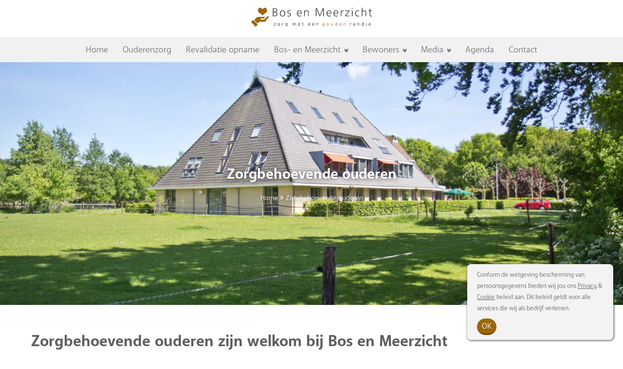

--- FILE ---
content_type: text/html; charset=UTF-8
request_url: https://bosenmeerzicht.frl/zorgbehoevende-ouderen/
body_size: 17525
content:
<!DOCTYPE html>
<html lang="nl-NL">
    <head>
        <meta name=viewport content="width=device-width, initial-scale=1">
        <meta charset="UTF-8" />
        <title> Zorgbehoevende ouderen zijn welkom bij Bos en Meerzicht </title>
        <link rel="profile" href="https://gmpg.org/xfn/11" />
        <link rel="pingback" href="https://bosenmeerzicht.frl/xmlrpc.php" />
        <script src="//ajax.googleapis.com/ajax/libs/jquery/1.8.2/jquery.min.js"></script>
		<script src="/wp-content/themes/bravons/assets/jquery.bxslider/jquery.bxslider.min.js"></script>
		<script src="/wp-content/themes/bravons/js/menu.js"></script>
		<script src="/wp-content/themes/bravons/js/scripts.js"></script>		
		<link data-minify="1" href="https://bosenmeerzicht.frl/wp-content/cache/min/1/wp-content/themes/bravons/assets/jquery.bxslider/jquery.bxslider.css?ver=1762784465" rel="stylesheet" />
		<link data-minify="1" rel="stylesheet" href="https://bosenmeerzicht.frl/wp-content/cache/min/1/ajax/libs/fancybox/3.1.25/jquery.fancybox.min.css?ver=1762784465" />
		<script src="https://cdnjs.cloudflare.com/ajax/libs/fancybox/3.1.25/jquery.fancybox.min.js"></script>		
		<link data-minify="1" rel="stylesheet" href="https://bosenmeerzicht.frl/wp-content/cache/min/1/releases/v5.7.2/css/all.css?ver=1762784465" crossorigin="anonymous">
		<script src="/wp-content/themes/bravons/js/analyticsconversions.js"></script>
		<link data-minify="1" rel="stylesheet" href="https://bosenmeerzicht.frl/wp-content/cache/min/1/ovl3toe.css?ver=1762784466">
		<!-- Google Tag Manager -->
<script>(function(w,d,s,l,i){w[l]=w[l]||[];w[l].push({'gtm.start':
new Date().getTime(),event:'gtm.js'});var f=d.getElementsByTagName(s)[0],
j=d.createElement(s),dl=l!='dataLayer'?'&l='+l:'';j.async=true;j.src=
'https://www.googletagmanager.com/gtm.js?id='+i+dl;f.parentNode.insertBefore(j,f);
})(window,document,'script','dataLayer','GTM-5BCZW92');</script>
<!-- End Google Tag Manager -->

<!-- Google Tag Manager (noscript) -->
<noscript><iframe src="https://www.googletagmanager.com/ns.html?id=GTM-5BCZW92"
height="0" width="0" style="display:none;visibility:hidden"></iframe></noscript>
<!-- End Google Tag Manager (noscript) -->

<!-- Global site tag (gtag.js) - Google Analytics -->
<script async src="https://www.googletagmanager.com/gtag/js?id=UA-147184080-1"></script>
<script>
window.dataLayer = window.dataLayer || [];
function gtag(){dataLayer.push(arguments);}
gtag('js', new Date());

gtag('config', 'UA-147184080-1');
</script>

<!-- Global site tag (gtag.js) - Google Ads: 711089881 -->
<script async src="https://www.googletagmanager.com/gtag/js?id=AW-711089881"></script>
<script>
  window.dataLayer = window.dataLayer || [];
  function gtag(){dataLayer.push(arguments);}
  gtag('js', new Date());

  gtag('config', 'AW-711089881');
</script>

		<!-- Google tag (gtag.js) -->
<script async src="https://www.googletagmanager.com/gtag/js?id=G-FNSKE3TGQ3"></script>
<script>
  window.dataLayer = window.dataLayer || [];
  function gtag(){dataLayer.push(arguments);}
  gtag('js', new Date());

  gtag('config', 'G-FNSKE3TGQ3');
</script>

<script type="text/javascript">
    (function(c,l,a,r,i,t,y){
        c[a]=c[a]||function(){(c[a].q=c[a].q||[]).push(arguments)};
        t=l.createElement(r);t.async=1;t.src="https://www.clarity.ms/tag/"+i;
        y=l.getElementsByTagName(r)[0];y.parentNode.insertBefore(t,y);
    })(window, document, "clarity", "script", "lqc7cxn9ta");
</script>

		<!-- SEO -->

		<meta name="google-site-verification" content="3nSgFvKypVOSEylVTuJFufgbDcnJJD2Z90sOBaD68yk" />
		
        <meta name='robots' content='index, follow, max-image-preview:large, max-snippet:-1, max-video-preview:-1' />
	<style>img:is([sizes="auto" i], [sizes^="auto," i]) { contain-intrinsic-size: 3000px 1500px }</style>
	
	<!-- This site is optimized with the Yoast SEO plugin v25.8 - https://yoast.com/wordpress/plugins/seo/ -->
	<meta name="description" content="Bent u op zoek naar een particuliere zorginstelling voor zorgbehoevende ouderen? Kom dan langs bij Bos en Meerzicht in Oudemirdum." />
	<link rel="canonical" href="https://bosenmeerzicht.frl/zorgbehoevende-ouderen/" />
	<meta property="og:locale" content="nl_NL" />
	<meta property="og:type" content="article" />
	<meta property="og:title" content="Zorgbehoevende ouderen zijn welkom bij Bos en Meerzicht" />
	<meta property="og:description" content="Bent u op zoek naar een particuliere zorginstelling voor zorgbehoevende ouderen? Kom dan langs bij Bos en Meerzicht in Oudemirdum." />
	<meta property="og:url" content="https://bosenmeerzicht.frl/zorgbehoevende-ouderen/" />
	<meta property="og:site_name" content="Bos en Meerzicht" />
	<meta property="article:modified_time" content="2021-10-25T15:09:31+00:00" />
	<meta property="og:image" content="https://bosenmeerzicht.frl/wp-content/uploads/2021/03/57763870_2857759247600056_6193401041933828096_n-300x150.jpg" />
	<meta name="twitter:card" content="summary_large_image" />
	<meta name="twitter:label1" content="Geschatte leestijd" />
	<meta name="twitter:data1" content="2 minuten" />
	<script type="application/ld+json" class="yoast-schema-graph">{"@context":"https://schema.org","@graph":[{"@type":"WebPage","@id":"https://bosenmeerzicht.frl/zorgbehoevende-ouderen/","url":"https://bosenmeerzicht.frl/zorgbehoevende-ouderen/","name":"Zorgbehoevende ouderen zijn welkom bij Bos en Meerzicht","isPartOf":{"@id":"https://bosenmeerzicht.frl/#website"},"primaryImageOfPage":{"@id":"https://bosenmeerzicht.frl/zorgbehoevende-ouderen/#primaryimage"},"image":{"@id":"https://bosenmeerzicht.frl/zorgbehoevende-ouderen/#primaryimage"},"thumbnailUrl":"https://bosenmeerzicht.frl/wp-content/uploads/2021/03/57763870_2857759247600056_6193401041933828096_n-300x150.jpg","datePublished":"2021-03-28T14:17:14+00:00","dateModified":"2021-10-25T15:09:31+00:00","description":"Bent u op zoek naar een particuliere zorginstelling voor zorgbehoevende ouderen? Kom dan langs bij Bos en Meerzicht in Oudemirdum.","breadcrumb":{"@id":"https://bosenmeerzicht.frl/zorgbehoevende-ouderen/#breadcrumb"},"inLanguage":"nl-NL","potentialAction":[{"@type":"ReadAction","target":["https://bosenmeerzicht.frl/zorgbehoevende-ouderen/"]}]},{"@type":"ImageObject","inLanguage":"nl-NL","@id":"https://bosenmeerzicht.frl/zorgbehoevende-ouderen/#primaryimage","url":"https://bosenmeerzicht.frl/wp-content/uploads/2021/03/57763870_2857759247600056_6193401041933828096_n.jpg","contentUrl":"https://bosenmeerzicht.frl/wp-content/uploads/2021/03/57763870_2857759247600056_6193401041933828096_n.jpg","width":900,"height":450,"caption":"Zorgbehoevende ouderen"},{"@type":"BreadcrumbList","@id":"https://bosenmeerzicht.frl/zorgbehoevende-ouderen/#breadcrumb","itemListElement":[{"@type":"ListItem","position":1,"name":"Home","item":"https://bosenmeerzicht.frl/"},{"@type":"ListItem","position":2,"name":"Zorgbehoevende ouderen"}]},{"@type":"WebSite","@id":"https://bosenmeerzicht.frl/#website","url":"https://bosenmeerzicht.frl/","name":"Bos en Meerzicht","description":"En nog een WordPress site","publisher":{"@id":"https://bosenmeerzicht.frl/#organization"},"potentialAction":[{"@type":"SearchAction","target":{"@type":"EntryPoint","urlTemplate":"https://bosenmeerzicht.frl/?s={search_term_string}"},"query-input":{"@type":"PropertyValueSpecification","valueRequired":true,"valueName":"search_term_string"}}],"inLanguage":"nl-NL"},{"@type":"Organization","@id":"https://bosenmeerzicht.frl/#organization","name":"Bos en Meerzicht","url":"https://bosenmeerzicht.frl/","logo":{"@type":"ImageObject","inLanguage":"nl-NL","@id":"https://bosenmeerzicht.frl/#/schema/logo/image/","url":"https://bosenmeerzicht.frl/wp-content/uploads/2020/05/BEM-logo.png","contentUrl":"https://bosenmeerzicht.frl/wp-content/uploads/2020/05/BEM-logo.png","width":1920,"height":311,"caption":"Bos en Meerzicht"},"image":{"@id":"https://bosenmeerzicht.frl/#/schema/logo/image/"}}]}</script>
	<!-- / Yoast SEO plugin. -->


<link rel='dns-prefetch' href='//cdnjs.cloudflare.com' />

<style id='wp-emoji-styles-inline-css' type='text/css'>

	img.wp-smiley, img.emoji {
		display: inline !important;
		border: none !important;
		box-shadow: none !important;
		height: 1em !important;
		width: 1em !important;
		margin: 0 0.07em !important;
		vertical-align: -0.1em !important;
		background: none !important;
		padding: 0 !important;
	}
</style>
<link rel='stylesheet' id='wp-block-library-css' href='https://bosenmeerzicht.frl/wp-includes/css/dist/block-library/style.min.css?ver=6.8.3' type='text/css' media='all' />
<style id='classic-theme-styles-inline-css' type='text/css'>
/*! This file is auto-generated */
.wp-block-button__link{color:#fff;background-color:#32373c;border-radius:9999px;box-shadow:none;text-decoration:none;padding:calc(.667em + 2px) calc(1.333em + 2px);font-size:1.125em}.wp-block-file__button{background:#32373c;color:#fff;text-decoration:none}
</style>
<style id='global-styles-inline-css' type='text/css'>
:root{--wp--preset--aspect-ratio--square: 1;--wp--preset--aspect-ratio--4-3: 4/3;--wp--preset--aspect-ratio--3-4: 3/4;--wp--preset--aspect-ratio--3-2: 3/2;--wp--preset--aspect-ratio--2-3: 2/3;--wp--preset--aspect-ratio--16-9: 16/9;--wp--preset--aspect-ratio--9-16: 9/16;--wp--preset--color--black: #000000;--wp--preset--color--cyan-bluish-gray: #abb8c3;--wp--preset--color--white: #ffffff;--wp--preset--color--pale-pink: #f78da7;--wp--preset--color--vivid-red: #cf2e2e;--wp--preset--color--luminous-vivid-orange: #ff6900;--wp--preset--color--luminous-vivid-amber: #fcb900;--wp--preset--color--light-green-cyan: #7bdcb5;--wp--preset--color--vivid-green-cyan: #00d084;--wp--preset--color--pale-cyan-blue: #8ed1fc;--wp--preset--color--vivid-cyan-blue: #0693e3;--wp--preset--color--vivid-purple: #9b51e0;--wp--preset--gradient--vivid-cyan-blue-to-vivid-purple: linear-gradient(135deg,rgba(6,147,227,1) 0%,rgb(155,81,224) 100%);--wp--preset--gradient--light-green-cyan-to-vivid-green-cyan: linear-gradient(135deg,rgb(122,220,180) 0%,rgb(0,208,130) 100%);--wp--preset--gradient--luminous-vivid-amber-to-luminous-vivid-orange: linear-gradient(135deg,rgba(252,185,0,1) 0%,rgba(255,105,0,1) 100%);--wp--preset--gradient--luminous-vivid-orange-to-vivid-red: linear-gradient(135deg,rgba(255,105,0,1) 0%,rgb(207,46,46) 100%);--wp--preset--gradient--very-light-gray-to-cyan-bluish-gray: linear-gradient(135deg,rgb(238,238,238) 0%,rgb(169,184,195) 100%);--wp--preset--gradient--cool-to-warm-spectrum: linear-gradient(135deg,rgb(74,234,220) 0%,rgb(151,120,209) 20%,rgb(207,42,186) 40%,rgb(238,44,130) 60%,rgb(251,105,98) 80%,rgb(254,248,76) 100%);--wp--preset--gradient--blush-light-purple: linear-gradient(135deg,rgb(255,206,236) 0%,rgb(152,150,240) 100%);--wp--preset--gradient--blush-bordeaux: linear-gradient(135deg,rgb(254,205,165) 0%,rgb(254,45,45) 50%,rgb(107,0,62) 100%);--wp--preset--gradient--luminous-dusk: linear-gradient(135deg,rgb(255,203,112) 0%,rgb(199,81,192) 50%,rgb(65,88,208) 100%);--wp--preset--gradient--pale-ocean: linear-gradient(135deg,rgb(255,245,203) 0%,rgb(182,227,212) 50%,rgb(51,167,181) 100%);--wp--preset--gradient--electric-grass: linear-gradient(135deg,rgb(202,248,128) 0%,rgb(113,206,126) 100%);--wp--preset--gradient--midnight: linear-gradient(135deg,rgb(2,3,129) 0%,rgb(40,116,252) 100%);--wp--preset--font-size--small: 13px;--wp--preset--font-size--medium: 20px;--wp--preset--font-size--large: 36px;--wp--preset--font-size--x-large: 42px;--wp--preset--spacing--20: 0.44rem;--wp--preset--spacing--30: 0.67rem;--wp--preset--spacing--40: 1rem;--wp--preset--spacing--50: 1.5rem;--wp--preset--spacing--60: 2.25rem;--wp--preset--spacing--70: 3.38rem;--wp--preset--spacing--80: 5.06rem;--wp--preset--shadow--natural: 6px 6px 9px rgba(0, 0, 0, 0.2);--wp--preset--shadow--deep: 12px 12px 50px rgba(0, 0, 0, 0.4);--wp--preset--shadow--sharp: 6px 6px 0px rgba(0, 0, 0, 0.2);--wp--preset--shadow--outlined: 6px 6px 0px -3px rgba(255, 255, 255, 1), 6px 6px rgba(0, 0, 0, 1);--wp--preset--shadow--crisp: 6px 6px 0px rgba(0, 0, 0, 1);}:where(.is-layout-flex){gap: 0.5em;}:where(.is-layout-grid){gap: 0.5em;}body .is-layout-flex{display: flex;}.is-layout-flex{flex-wrap: wrap;align-items: center;}.is-layout-flex > :is(*, div){margin: 0;}body .is-layout-grid{display: grid;}.is-layout-grid > :is(*, div){margin: 0;}:where(.wp-block-columns.is-layout-flex){gap: 2em;}:where(.wp-block-columns.is-layout-grid){gap: 2em;}:where(.wp-block-post-template.is-layout-flex){gap: 1.25em;}:where(.wp-block-post-template.is-layout-grid){gap: 1.25em;}.has-black-color{color: var(--wp--preset--color--black) !important;}.has-cyan-bluish-gray-color{color: var(--wp--preset--color--cyan-bluish-gray) !important;}.has-white-color{color: var(--wp--preset--color--white) !important;}.has-pale-pink-color{color: var(--wp--preset--color--pale-pink) !important;}.has-vivid-red-color{color: var(--wp--preset--color--vivid-red) !important;}.has-luminous-vivid-orange-color{color: var(--wp--preset--color--luminous-vivid-orange) !important;}.has-luminous-vivid-amber-color{color: var(--wp--preset--color--luminous-vivid-amber) !important;}.has-light-green-cyan-color{color: var(--wp--preset--color--light-green-cyan) !important;}.has-vivid-green-cyan-color{color: var(--wp--preset--color--vivid-green-cyan) !important;}.has-pale-cyan-blue-color{color: var(--wp--preset--color--pale-cyan-blue) !important;}.has-vivid-cyan-blue-color{color: var(--wp--preset--color--vivid-cyan-blue) !important;}.has-vivid-purple-color{color: var(--wp--preset--color--vivid-purple) !important;}.has-black-background-color{background-color: var(--wp--preset--color--black) !important;}.has-cyan-bluish-gray-background-color{background-color: var(--wp--preset--color--cyan-bluish-gray) !important;}.has-white-background-color{background-color: var(--wp--preset--color--white) !important;}.has-pale-pink-background-color{background-color: var(--wp--preset--color--pale-pink) !important;}.has-vivid-red-background-color{background-color: var(--wp--preset--color--vivid-red) !important;}.has-luminous-vivid-orange-background-color{background-color: var(--wp--preset--color--luminous-vivid-orange) !important;}.has-luminous-vivid-amber-background-color{background-color: var(--wp--preset--color--luminous-vivid-amber) !important;}.has-light-green-cyan-background-color{background-color: var(--wp--preset--color--light-green-cyan) !important;}.has-vivid-green-cyan-background-color{background-color: var(--wp--preset--color--vivid-green-cyan) !important;}.has-pale-cyan-blue-background-color{background-color: var(--wp--preset--color--pale-cyan-blue) !important;}.has-vivid-cyan-blue-background-color{background-color: var(--wp--preset--color--vivid-cyan-blue) !important;}.has-vivid-purple-background-color{background-color: var(--wp--preset--color--vivid-purple) !important;}.has-black-border-color{border-color: var(--wp--preset--color--black) !important;}.has-cyan-bluish-gray-border-color{border-color: var(--wp--preset--color--cyan-bluish-gray) !important;}.has-white-border-color{border-color: var(--wp--preset--color--white) !important;}.has-pale-pink-border-color{border-color: var(--wp--preset--color--pale-pink) !important;}.has-vivid-red-border-color{border-color: var(--wp--preset--color--vivid-red) !important;}.has-luminous-vivid-orange-border-color{border-color: var(--wp--preset--color--luminous-vivid-orange) !important;}.has-luminous-vivid-amber-border-color{border-color: var(--wp--preset--color--luminous-vivid-amber) !important;}.has-light-green-cyan-border-color{border-color: var(--wp--preset--color--light-green-cyan) !important;}.has-vivid-green-cyan-border-color{border-color: var(--wp--preset--color--vivid-green-cyan) !important;}.has-pale-cyan-blue-border-color{border-color: var(--wp--preset--color--pale-cyan-blue) !important;}.has-vivid-cyan-blue-border-color{border-color: var(--wp--preset--color--vivid-cyan-blue) !important;}.has-vivid-purple-border-color{border-color: var(--wp--preset--color--vivid-purple) !important;}.has-vivid-cyan-blue-to-vivid-purple-gradient-background{background: var(--wp--preset--gradient--vivid-cyan-blue-to-vivid-purple) !important;}.has-light-green-cyan-to-vivid-green-cyan-gradient-background{background: var(--wp--preset--gradient--light-green-cyan-to-vivid-green-cyan) !important;}.has-luminous-vivid-amber-to-luminous-vivid-orange-gradient-background{background: var(--wp--preset--gradient--luminous-vivid-amber-to-luminous-vivid-orange) !important;}.has-luminous-vivid-orange-to-vivid-red-gradient-background{background: var(--wp--preset--gradient--luminous-vivid-orange-to-vivid-red) !important;}.has-very-light-gray-to-cyan-bluish-gray-gradient-background{background: var(--wp--preset--gradient--very-light-gray-to-cyan-bluish-gray) !important;}.has-cool-to-warm-spectrum-gradient-background{background: var(--wp--preset--gradient--cool-to-warm-spectrum) !important;}.has-blush-light-purple-gradient-background{background: var(--wp--preset--gradient--blush-light-purple) !important;}.has-blush-bordeaux-gradient-background{background: var(--wp--preset--gradient--blush-bordeaux) !important;}.has-luminous-dusk-gradient-background{background: var(--wp--preset--gradient--luminous-dusk) !important;}.has-pale-ocean-gradient-background{background: var(--wp--preset--gradient--pale-ocean) !important;}.has-electric-grass-gradient-background{background: var(--wp--preset--gradient--electric-grass) !important;}.has-midnight-gradient-background{background: var(--wp--preset--gradient--midnight) !important;}.has-small-font-size{font-size: var(--wp--preset--font-size--small) !important;}.has-medium-font-size{font-size: var(--wp--preset--font-size--medium) !important;}.has-large-font-size{font-size: var(--wp--preset--font-size--large) !important;}.has-x-large-font-size{font-size: var(--wp--preset--font-size--x-large) !important;}
:where(.wp-block-post-template.is-layout-flex){gap: 1.25em;}:where(.wp-block-post-template.is-layout-grid){gap: 1.25em;}
:where(.wp-block-columns.is-layout-flex){gap: 2em;}:where(.wp-block-columns.is-layout-grid){gap: 2em;}
:root :where(.wp-block-pullquote){font-size: 1.5em;line-height: 1.6;}
</style>
<link data-minify="1" rel='stylesheet' id='bosenmeerzicht-contact-page-css' href='https://bosenmeerzicht.frl/wp-content/cache/min/1/wp-content/themes/bravons/assets/css/contact-page.css?ver=1762784466' type='text/css' media='all' />
<link data-minify="1" rel='stylesheet' id='font-awesome-css' href='https://bosenmeerzicht.frl/wp-content/cache/min/1/ajax/libs/font-awesome/6.5.0/css/all.min.css?ver=1762784466' type='text/css' media='all' />
<link data-minify="1" rel='stylesheet' id='style-css' href='https://bosenmeerzicht.frl/wp-content/cache/min/1/wp-content/themes/bravons/style.css?ver=1762784466' type='text/css' media='all' />
<link data-minify="1" rel='stylesheet' id='corecss-css' href='https://bosenmeerzicht.frl/wp-content/cache/min/1/wp-content/themes/bravons/css/core.css?ver=1762784466' type='text/css' media='all' />
<link data-minify="1" rel='stylesheet' id='iframe-css' href='https://bosenmeerzicht.frl/wp-content/cache/min/1/wp-content/themes/bravons/css/iframe.css?ver=1762784466' type='text/css' media='all' />
<link data-minify="1" rel='stylesheet' id='fontscss-css' href='https://bosenmeerzicht.frl/wp-content/cache/min/1/wp-content/themes/bravons/css/fonts.css?ver=1762784466' type='text/css' media='all' />
<link data-minify="1" rel='stylesheet' id='formscss-css' href='https://bosenmeerzicht.frl/wp-content/cache/min/1/wp-content/themes/bravons/css/form.css?ver=1762784466' type='text/css' media='all' />
<link data-minify="1" rel='stylesheet' id='iecss-css' href='https://bosenmeerzicht.frl/wp-content/cache/min/1/wp-content/themes/bravons/css/ie.css?ver=1762784466' type='text/css' media='all' />
<link data-minify="1" rel='stylesheet' id='responsivescss-css' href='https://bosenmeerzicht.frl/wp-content/cache/min/1/wp-content/themes/bravons/css/responsive.css?ver=1762784466' type='text/css' media='all' />
<link data-minify="1" rel='stylesheet' id='facss-css' href='https://bosenmeerzicht.frl/wp-content/cache/min/1/wp-content/themes/bravons/assets/font-awesome/css/font-awesome.min.css?ver=1762784466' type='text/css' media='all' />
<link data-minify="1" rel='stylesheet' id='menu-css' href='https://bosenmeerzicht.frl/wp-content/cache/min/1/wp-content/themes/bravons/css/menu.css?ver=1762784466' type='text/css' media='all' />
<link data-minify="1" rel='stylesheet' id='blogcss-css' href='https://bosenmeerzicht.frl/wp-content/cache/min/1/wp-content/themes/bravons/css/blog.css?ver=1762784466' type='text/css' media='all' />
<link data-minify="1" rel='stylesheet' id='landingspaginacss-css' href='https://bosenmeerzicht.frl/wp-content/cache/min/1/wp-content/themes/bravons/css/landingspagina.css?ver=1762784466' type='text/css' media='all' />
<link data-minify="1" rel='stylesheet' id='vacaturescss-css' href='https://bosenmeerzicht.frl/wp-content/cache/min/1/wp-content/themes/bravons/css/vacatures.css?ver=1762784466' type='text/css' media='all' />
<link data-minify="1" rel='stylesheet' id='faqcss-css' href='https://bosenmeerzicht.frl/wp-content/cache/min/1/wp-content/themes/bravons/css/faq.css?ver=1762784466' type='text/css' media='all' />
<link data-minify="1" rel='stylesheet' id='bembriefcss-css' href='https://bosenmeerzicht.frl/wp-content/cache/min/1/wp-content/themes/bravons/css/bosenmeerbrieven.css?ver=1762784466' type='text/css' media='all' />
<link data-minify="1" rel='stylesheet' id='visiemissiecss-css' href='https://bosenmeerzicht.frl/wp-content/cache/min/1/wp-content/themes/bravons/assets/css/visie-missie.css?ver=1762784466' type='text/css' media='all' />
<link data-minify="1" rel='stylesheet' id='sliderrcss-css' href='https://bosenmeerzicht.frl/wp-content/cache/min/1/wp-content/themes/bravons/assets/css/section-hero-mosaic.css?ver=1762784466' type='text/css' media='all' />
<link data-minify="1" rel='stylesheet' id='site-reviews-css' href='https://bosenmeerzicht.frl/wp-content/cache/min/1/wp-content/plugins/site-reviews/assets/styles/default.css?ver=1762784466' type='text/css' media='all' />
<style id='site-reviews-inline-css' type='text/css'>
:root{--glsr-star-empty:url(https://bosenmeerzicht.frl/wp-content/plugins/site-reviews/assets/images/stars/default/star-empty.svg);--glsr-star-error:url(https://bosenmeerzicht.frl/wp-content/plugins/site-reviews/assets/images/stars/default/star-error.svg);--glsr-star-full:url(https://bosenmeerzicht.frl/wp-content/plugins/site-reviews/assets/images/stars/default/star-full.svg);--glsr-star-half:url(https://bosenmeerzicht.frl/wp-content/plugins/site-reviews/assets/images/stars/default/star-half.svg)}

</style>
<style id='rocket-lazyload-inline-css' type='text/css'>
.rll-youtube-player{position:relative;padding-bottom:56.23%;height:0;overflow:hidden;max-width:100%;}.rll-youtube-player:focus-within{outline: 2px solid currentColor;outline-offset: 5px;}.rll-youtube-player iframe{position:absolute;top:0;left:0;width:100%;height:100%;z-index:100;background:0 0}.rll-youtube-player img{bottom:0;display:block;left:0;margin:auto;max-width:100%;width:100%;position:absolute;right:0;top:0;border:none;height:auto;-webkit-transition:.4s all;-moz-transition:.4s all;transition:.4s all}.rll-youtube-player img:hover{-webkit-filter:brightness(75%)}.rll-youtube-player .play{height:100%;width:100%;left:0;top:0;position:absolute;background:url(https://bosenmeerzicht.frl/wp-content/plugins/wp-rocket/assets/img/youtube.png) no-repeat center;background-color: transparent !important;cursor:pointer;border:none;}
</style>
<link rel="https://api.w.org/" href="https://bosenmeerzicht.frl/wp-json/" /><link rel="alternate" title="JSON" type="application/json" href="https://bosenmeerzicht.frl/wp-json/wp/v2/pages/862" /><link rel="EditURI" type="application/rsd+xml" title="RSD" href="https://bosenmeerzicht.frl/xmlrpc.php?rsd" />
<meta name="generator" content="WordPress 6.8.3" />
<link rel='shortlink' href='https://bosenmeerzicht.frl/?p=862' />
<link rel="alternate" title="oEmbed (JSON)" type="application/json+oembed" href="https://bosenmeerzicht.frl/wp-json/oembed/1.0/embed?url=https%3A%2F%2Fbosenmeerzicht.frl%2Fzorgbehoevende-ouderen%2F" />
<link rel="alternate" title="oEmbed (XML)" type="text/xml+oembed" href="https://bosenmeerzicht.frl/wp-json/oembed/1.0/embed?url=https%3A%2F%2Fbosenmeerzicht.frl%2Fzorgbehoevende-ouderen%2F&#038;format=xml" />
<link rel="icon" href="https://bosenmeerzicht.frl/wp-content/uploads/2020/05/favicon-150x150.png" sizes="32x32" />
<link rel="icon" href="https://bosenmeerzicht.frl/wp-content/uploads/2020/05/favicon-300x300.png" sizes="192x192" />
<link rel="apple-touch-icon" href="https://bosenmeerzicht.frl/wp-content/uploads/2020/05/favicon-180x180.png" />
<meta name="msapplication-TileImage" content="https://bosenmeerzicht.frl/wp-content/uploads/2020/05/favicon-300x300.png" />
<noscript><style id="rocket-lazyload-nojs-css">.rll-youtube-player, [data-lazy-src]{display:none !important;}</style></noscript>    <meta name="generator" content="WP Rocket 3.19.4" data-wpr-features="wpr_lazyload_images wpr_lazyload_iframes wpr_minify_css wpr_preload_links wpr_desktop" /></head>   

	    <body class="wp-singular page-template-default page page-id-862 wp-custom-logo wp-theme-bravons">

		
	    		<div data-rocket-location-hash="849070bd28b77772a551b7dda0ba9158" class="pop-up hidemessage">
		<div data-rocket-location-hash="762acf2b19a6f803480c96b4354129dd" class="pop-up-background"></div>

		<div data-rocket-location-hash="c81b666712cfbc2e928ba1a501df73a7" class="pop-up-inner">
			<script type="text/javascript">
				jQuery(function ($) { 
				    $(".pop-up-inner .button").click(function(event){
				        $(".pop-up").toggle();
				    });
				});
			</script>

			<p>Conform de wetgeving bescherming van persoonsgegevens bieden wij jou ons <a href="/privacy-verklaring" class="privacy-link" target="_blank">Privacy</a> & <a href="/cookie-verklaring" class="privacy-link" target="_blank"> Cookie </a> beleid aan. Dit beleid geldt voor alle services die wij als bedrijf verlenen.</p>

			<a href="https://bosenmeerzicht.frl/zorgbehoevende-ouderen/" class="button" onclick="setCookie('popupNS1AVG', 1, 1);">OK</a>
		</div>
	</div>

	<style>
	.pop-up-inner {    
    background: #f3f3f3;
    color: #5f5f5f;
    padding: 10px 20px;
    box-sizing: border-box;
    -webkit-box-shadow: 1px 1px 5px 0px rgba(0,0,0,0.75);
    -moz-box-shadow: 1px 1px 5px 0px rgba(0,0,0,0.75);
    box-shadow: 1px 1px 5px 0px rgba(0,0,0,0.75);
    z-index: 10000;
    bottom: 0;
    border-radius: 0;
    display: flex;
    flex-wrap: wrap;
    justify-content: space-between;
    align-items: center;
    position: fixed;
    right: 0;
    width: 300px;
    margin: 20px;
    border-radius: 8px;
}

.pop-up-inner p {
    margin: 0;
        font-size: 13px;
    line-height: 23px;
}

.pop-up-inner h2 {
    color: #fff;
}

.pop-up-inner a.button {
    padding: 5px 10px;
    margin-top: 10px;
    border-radius: 100px;
    background: #9c6508 !important;
    border: none !important;
    border-bottom: 3px solid #734b07 !important;
    color: white !important;
}

.pop-up {
    position: fixed;
    z-index: 100000;
    top: 0;
    left: 0;
    justify-content: center;
    align-items: center;
    transition: all .5s ease-out;
}

.hidemessage {
    display: none !important;
}

.flexmessage {
    display: flex !important;
}

.privacy-link {
    color: #5f5f5f;
    text-decoration: underline;
    display: inline-block;
}

.avg-checkbox input[type="checkbox"] {
     	-webkit-appearance: checkbox;
}

.avg-checkbox a {
	display: inline-block;
	color: #5f5f5f;
}

footer .avg-checkbox a {
	display: inline-block;
	color: #5f5f5f !important;
}

.avg-checkbox span.wpcf7-list-item {
	margin: 0 !important;
}
</style>

<script>
	// Set the cookie
	function setCookie(cname, cvalue, exdays) {
	    var d = new Date();
	    d.setTime(d.getTime() + (exdays*24*60*60*1000*365));
	    var expires = "expires="+ d.toUTCString();
	    document.cookie = cname + "=" + cvalue + ";" + expires + ";path=/";
	}

	// Get the current cookie value
	function getCookie(cname) {
	    var name = cname + "=";
	    var decodedCookie = decodeURIComponent(document.cookie);
	    var ca = decodedCookie.split(';');
	    for(var i = 0; i <ca.length; i++) {
	        var c = ca[i];
	        while (c.charAt(0) == ' ') {
	            c = c.substring(1);
	        }
	        if (c.indexOf(name) == 0) {
	            return c.substring(name.length, c.length);
	        }
	    }
	    return "";
	}
	
	function getQueryVariable(variable) {
	  var query = window.location.search.substring(1);
	  var vars = query.split("&");
	  for (var i=0;i<vars.length;i++) {
	    var pair = vars[i].split("=");
	    if (pair[0] == variable) {
	      return pair[1];
	    }
	  } 
	}

	function setClasses() {
		var popupValue = getCookie('popupNS1AVG');
		var sessionValue = getQueryVariable("sessionValue");

		var abcFromUrl = 

		console.log(popupValue);
		// console.log(noCookie);

		if (sessionValue == 1) {
			$('.pop-up').addClass('hidemessage');
			$('.pop-up').removeClass('flexmessage');
		} else if (popupValue == 1) {
			$('.pop-up').addClass('hidemessage');
			$('.pop-up').removeClass('flexmessage');
		} else {
			$('.pop-up').addClass('flexmessage');
			$('.pop-up').removeClass('hidemessage');
		}
	};

	$(document).ready(function(){
	    // Load Functions
	    $(window).load(setClasses);
	    $(window).resize(setClasses);
	});

</script>




		<script>

			$(document).ready(function(){
                $(this).scrollTop(0);
            });
            
	        $(window).scroll(function() {
	            var scroll = $(window).scrollTop();

	            if (scroll >= 1) {
	                $("body").addClass("scrolled");
	            } else {
	                $("body").removeClass("scrolled");
	            }
	        });
        </script>

        <script>
            $(document).ready(function () {
                $('a').each(function() {
                	if ($("div").hasClass("content-container")) {
	                    if ($(this).find('img').length) {
	                        $(this).attr('data-fancybox', 'gallery');
	                    }

	                    if ($(this).hasClass('custom-logo-link')) {
	                        $(this).removeAttr("data-fancybox");
	                    }
	                    
	                    if ($(this).hasClass('res-white-logo')) {
	                        $(this).removeAttr("data-fancybox");
	                    }
               		}

                });
            });


        </script>

	    <header data-rocket-location-hash="ccadc5c54fbdcf527235d8afe799a977">
	    
	    <div data-rocket-location-hash="fd3cb22f010407baaeea189434687395" id="topbar">
    		<div data-rocket-location-hash="c2b2a1461d8b94e639cd80a05325878c" class="container">
                <!-- <ul class="extra-menu">
                    <li><a href="/afspraak-maken">Afspraak maken</a></li>
                    <li><i class="fa fa-heart" aria-hidden="true"></i></li>
                    <li><a href="/contact">Openingstijden</a></li>
                </ul> -->
	    		<ul class="phone-numbers">
	    			<li>
		    			<i class="fa fa-home" aria-hidden="true"></i> &nbsp;Jan Schotanuswei 102 8567 HH, Oudemirdum		    		</li>
	    			<li>
	    				<a href="tel:0514 572 040"> <i class="fa fa-phone" aria-hidden="true"></i> &nbsp;Telefoon: 0514 572 040 </a>
	    			</li>

	    			<li>
	    				<a href="mailto:d.nota@bos-enmeerzicht.nl"> <i class="fa fa-envelope" aria-hidden="true"></i> &nbsp;Email: d.nota@bos-enmeerzicht.nl </a>
	    			</li>
	    		</ul>
	    	</div>
    	</div>

	    	<div data-rocket-location-hash="18c1f52db13f4b5a150b80426df76639" id="mainbar">
	    		<div data-rocket-location-hash="e6eb6fcccd8ab4e0754c54f80a5d14c0" class="container">
                    <!-- Navbar Logo -->
			    	<figure class="nav-logo">
			    		<a href="https://bosenmeerzicht.frl/" class="custom-logo-link" rel="home"><picture class="custom-logo" decoding="async" fetchpriority="high">
<source type="image/webp" data-lazy-srcset="https://bosenmeerzicht.frl/wp-content/uploads/2020/05/BEM-logo.png.webp 1920w, https://bosenmeerzicht.frl/wp-content/uploads/2020/05/BEM-logo-300x49.png.webp 300w, https://bosenmeerzicht.frl/wp-content/uploads/2020/05/BEM-logo-1024x166.png.webp 1024w, https://bosenmeerzicht.frl/wp-content/uploads/2020/05/BEM-logo-768x124.png.webp 768w, https://bosenmeerzicht.frl/wp-content/uploads/2020/05/BEM-logo-1536x249.png.webp 1536w, https://bosenmeerzicht.frl/wp-content/uploads/2020/05/BEM-logo-2048x332.png.webp 2048w, https://bosenmeerzicht.frl/wp-content/uploads/2020/05/BEM-logo-180x29.png.webp 180w" sizes="(max-width: 1920px) 100vw, 1920px"/>
<img width="1920" height="311" src="data:image/svg+xml,%3Csvg%20xmlns='http://www.w3.org/2000/svg'%20viewBox='0%200%201920%20311'%3E%3C/svg%3E" alt="Bos en Meerzicht" decoding="async" fetchpriority="high" data-lazy-srcset="https://bosenmeerzicht.frl/wp-content/uploads/2020/05/BEM-logo.png 1920w, https://bosenmeerzicht.frl/wp-content/uploads/2020/05/BEM-logo-300x49.png 300w, https://bosenmeerzicht.frl/wp-content/uploads/2020/05/BEM-logo-1024x166.png 1024w, https://bosenmeerzicht.frl/wp-content/uploads/2020/05/BEM-logo-768x124.png 768w, https://bosenmeerzicht.frl/wp-content/uploads/2020/05/BEM-logo-1536x249.png 1536w, https://bosenmeerzicht.frl/wp-content/uploads/2020/05/BEM-logo-2048x332.png 2048w, https://bosenmeerzicht.frl/wp-content/uploads/2020/05/BEM-logo-180x29.png 180w" data-lazy-sizes="(max-width: 1920px) 100vw, 1920px" data-lazy-src="https://bosenmeerzicht.frl/wp-content/uploads/2020/05/BEM-logo.png"/><noscript><img width="1920" height="311" src="https://bosenmeerzicht.frl/wp-content/uploads/2020/05/BEM-logo.png" alt="Bos en Meerzicht" decoding="async" fetchpriority="high" srcset="https://bosenmeerzicht.frl/wp-content/uploads/2020/05/BEM-logo.png 1920w, https://bosenmeerzicht.frl/wp-content/uploads/2020/05/BEM-logo-300x49.png 300w, https://bosenmeerzicht.frl/wp-content/uploads/2020/05/BEM-logo-1024x166.png 1024w, https://bosenmeerzicht.frl/wp-content/uploads/2020/05/BEM-logo-768x124.png 768w, https://bosenmeerzicht.frl/wp-content/uploads/2020/05/BEM-logo-1536x249.png 1536w, https://bosenmeerzicht.frl/wp-content/uploads/2020/05/BEM-logo-2048x332.png 2048w, https://bosenmeerzicht.frl/wp-content/uploads/2020/05/BEM-logo-180x29.png 180w" sizes="(max-width: 1920px) 100vw, 1920px"/></noscript>
</picture>
</a>			    	</figure>
			    	
			    </div>

	    	<nav id="nav-menu" role="navigation">
	    		<div class="container">
	    		<div class="menu-hoofdmenu-container"><ul id="menu-hoofdmenu" class="menu"><li id="menu-item-8" class="menu-item menu-item-type-post_type menu-item-object-page menu-item-home menu-item-8"><a href="https://bosenmeerzicht.frl/">Home</a></li>
<li id="menu-item-405" class="menu-item menu-item-type-post_type menu-item-object-page menu-item-405"><a href="https://bosenmeerzicht.frl/locaties/friesland/ouderenzorg/">Ouderenzorg</a></li>
<li id="menu-item-1568" class="menu-item menu-item-type-post_type menu-item-object-page menu-item-1568"><a href="https://bosenmeerzicht.frl/zorghotel-revalidatie/">Revalidatie opname</a></li>
<li id="menu-item-103" class="menu-item menu-item-type-post_type menu-item-object-page menu-item-has-children menu-item-103"><a href="https://bosenmeerzicht.frl/bos-en-meerzicht/">Bos- en Meerzicht</a>
<ul class="sub-menu">
	<li id="menu-item-136" class="menu-item menu-item-type-post_type menu-item-object-page menu-item-136"><a href="https://bosenmeerzicht.frl/sfeerimpressie-ervaringen/">Sfeerimpressie</a></li>
	<li id="menu-item-135" class="menu-item menu-item-type-post_type menu-item-object-page menu-item-135"><a href="https://bosenmeerzicht.frl/visie-missie/">Visie &#038; Missie</a></li>
	<li id="menu-item-133" class="menu-item menu-item-type-post_type menu-item-object-page menu-item-133"><a href="https://bosenmeerzicht.frl/voor-wie/">Voor wie?</a></li>
	<li id="menu-item-132" class="menu-item menu-item-type-post_type menu-item-object-page menu-item-132"><a href="https://bosenmeerzicht.frl/omgeving/">Omgeving</a></li>
	<li id="menu-item-131" class="menu-item menu-item-type-post_type menu-item-object-page menu-item-131"><a href="https://bosenmeerzicht.frl/in-het-nieuws/">In het nieuws</a></li>
	<li id="menu-item-130" class="menu-item menu-item-type-post_type menu-item-object-page menu-item-130"><a href="https://bosenmeerzicht.frl/zorgindicaties/">Zorg(indicaties)</a></li>
	<li id="menu-item-129" class="menu-item menu-item-type-post_type menu-item-object-page menu-item-129"><a href="https://bosenmeerzicht.frl/gastvrijheid/">Gastvrijheid</a></li>
	<li id="menu-item-128" class="menu-item menu-item-type-post_type menu-item-object-page menu-item-128"><a href="https://bosenmeerzicht.frl/wat-zijn-de-kosten/">Wat zijn de kosten?</a></li>
	<li id="menu-item-127" class="menu-item menu-item-type-post_type menu-item-object-page menu-item-127"><a href="https://bosenmeerzicht.frl/kwaliteit-en-keurmerken/">Kwaliteit en keurmerk</a></li>
	<li id="menu-item-101" class="menu-item menu-item-type-post_type menu-item-object-page menu-item-has-children menu-item-101"><a href="https://bosenmeerzicht.frl/medewerkers/">Medewerkers</a>
	<ul class="sub-menu">
		<li id="menu-item-154" class="menu-item menu-item-type-post_type menu-item-object-page menu-item-154"><a href="https://bosenmeerzicht.frl/verpleging/">Verpleging</a></li>
		<li id="menu-item-2086" class="menu-item menu-item-type-post_type menu-item-object-page menu-item-2086"><a href="https://bosenmeerzicht.frl/rvc-leden/">RVC leden</a></li>
		<li id="menu-item-153" class="menu-item menu-item-type-post_type menu-item-object-page menu-item-153"><a href="https://bosenmeerzicht.frl/service/">Service</a></li>
		<li id="menu-item-152" class="menu-item menu-item-type-post_type menu-item-object-page menu-item-152"><a href="https://bosenmeerzicht.frl/vacatures/">Vacatures</a></li>
	</ul>
</li>
</ul>
</li>
<li id="menu-item-102" class="menu-item menu-item-type-post_type menu-item-object-page menu-item-has-children menu-item-102"><a href="https://bosenmeerzicht.frl/bewoners/">Bewoners</a>
<ul class="sub-menu">
	<li id="menu-item-145" class="menu-item menu-item-type-post_type menu-item-object-page menu-item-145"><a href="https://bosenmeerzicht.frl/doelgroepen/">Doelgroepen</a></li>
	<li id="menu-item-144" class="menu-item menu-item-type-post_type menu-item-object-page menu-item-144"><a href="https://bosenmeerzicht.frl/in-en-exclusiecriteria/">In- en exclusiecriteria</a></li>
	<li id="menu-item-143" class="menu-item menu-item-type-post_type menu-item-object-page menu-item-143"><a href="https://bosenmeerzicht.frl/kwaliteit-en-tevredenheid/">Kwaliteit en tevredenheid</a></li>
	<li id="menu-item-1853" class="menu-item menu-item-type-post_type menu-item-object-page menu-item-1853"><a href="https://bosenmeerzicht.frl/privacyreglement/">Privacyreglement</a></li>
</ul>
</li>
<li id="menu-item-100" class="menu-item menu-item-type-post_type menu-item-object-page menu-item-has-children menu-item-100"><a href="https://bosenmeerzicht.frl/nieuws/">Media</a>
<ul class="sub-menu">
	<li id="menu-item-1514" class="menu-item menu-item-type-post_type menu-item-object-page menu-item-1514"><a href="https://bosenmeerzicht.frl/bosenmeerbrief/">Bosenmeerbrief</a></li>
</ul>
</li>
<li id="menu-item-99" class="menu-item menu-item-type-post_type menu-item-object-page menu-item-99"><a href="https://bosenmeerzicht.frl/agenda-juni/">Agenda</a></li>
<li id="menu-item-98" class="menu-item menu-item-type-post_type menu-item-object-page menu-item-98"><a href="https://bosenmeerzicht.frl/contact/">Contact</a></li>
</ul></div>	    		</div>
	    	</nav>
			    	
	    	<nav id="mobile-menu" role="navigation">
	    		MENU <i class="fa fa-bars"></i><i class="fas fa-times" style="display: none;"></i>
	    		
	    	</nav>
			    	
	    	<div data-rocket-location-hash="6a11b920d33467ca9c19f7d2fbc5ed19" class="responsive-menu">
	    	
	    		<div class="menu-hoofdmenu-container"><ul id="menu-hoofdmenu-1" class="menu"><li class="menu-item menu-item-type-post_type menu-item-object-page menu-item-home menu-item-8"><a href="https://bosenmeerzicht.frl/">Home</a></li>
<li class="menu-item menu-item-type-post_type menu-item-object-page menu-item-405"><a href="https://bosenmeerzicht.frl/locaties/friesland/ouderenzorg/">Ouderenzorg</a></li>
<li class="menu-item menu-item-type-post_type menu-item-object-page menu-item-1568"><a href="https://bosenmeerzicht.frl/zorghotel-revalidatie/">Revalidatie opname</a></li>
<li class="menu-item menu-item-type-post_type menu-item-object-page menu-item-has-children menu-item-103"><a href="https://bosenmeerzicht.frl/bos-en-meerzicht/">Bos- en Meerzicht</a>
<ul class="sub-menu">
	<li class="menu-item menu-item-type-post_type menu-item-object-page menu-item-136"><a href="https://bosenmeerzicht.frl/sfeerimpressie-ervaringen/">Sfeerimpressie</a></li>
	<li class="menu-item menu-item-type-post_type menu-item-object-page menu-item-135"><a href="https://bosenmeerzicht.frl/visie-missie/">Visie &#038; Missie</a></li>
	<li class="menu-item menu-item-type-post_type menu-item-object-page menu-item-133"><a href="https://bosenmeerzicht.frl/voor-wie/">Voor wie?</a></li>
	<li class="menu-item menu-item-type-post_type menu-item-object-page menu-item-132"><a href="https://bosenmeerzicht.frl/omgeving/">Omgeving</a></li>
	<li class="menu-item menu-item-type-post_type menu-item-object-page menu-item-131"><a href="https://bosenmeerzicht.frl/in-het-nieuws/">In het nieuws</a></li>
	<li class="menu-item menu-item-type-post_type menu-item-object-page menu-item-130"><a href="https://bosenmeerzicht.frl/zorgindicaties/">Zorg(indicaties)</a></li>
	<li class="menu-item menu-item-type-post_type menu-item-object-page menu-item-129"><a href="https://bosenmeerzicht.frl/gastvrijheid/">Gastvrijheid</a></li>
	<li class="menu-item menu-item-type-post_type menu-item-object-page menu-item-128"><a href="https://bosenmeerzicht.frl/wat-zijn-de-kosten/">Wat zijn de kosten?</a></li>
	<li class="menu-item menu-item-type-post_type menu-item-object-page menu-item-127"><a href="https://bosenmeerzicht.frl/kwaliteit-en-keurmerken/">Kwaliteit en keurmerk</a></li>
	<li class="menu-item menu-item-type-post_type menu-item-object-page menu-item-has-children menu-item-101"><a href="https://bosenmeerzicht.frl/medewerkers/">Medewerkers</a>
	<ul class="sub-menu">
		<li class="menu-item menu-item-type-post_type menu-item-object-page menu-item-154"><a href="https://bosenmeerzicht.frl/verpleging/">Verpleging</a></li>
		<li class="menu-item menu-item-type-post_type menu-item-object-page menu-item-2086"><a href="https://bosenmeerzicht.frl/rvc-leden/">RVC leden</a></li>
		<li class="menu-item menu-item-type-post_type menu-item-object-page menu-item-153"><a href="https://bosenmeerzicht.frl/service/">Service</a></li>
		<li class="menu-item menu-item-type-post_type menu-item-object-page menu-item-152"><a href="https://bosenmeerzicht.frl/vacatures/">Vacatures</a></li>
	</ul>
</li>
</ul>
</li>
<li class="menu-item menu-item-type-post_type menu-item-object-page menu-item-has-children menu-item-102"><a href="https://bosenmeerzicht.frl/bewoners/">Bewoners</a>
<ul class="sub-menu">
	<li class="menu-item menu-item-type-post_type menu-item-object-page menu-item-145"><a href="https://bosenmeerzicht.frl/doelgroepen/">Doelgroepen</a></li>
	<li class="menu-item menu-item-type-post_type menu-item-object-page menu-item-144"><a href="https://bosenmeerzicht.frl/in-en-exclusiecriteria/">In- en exclusiecriteria</a></li>
	<li class="menu-item menu-item-type-post_type menu-item-object-page menu-item-143"><a href="https://bosenmeerzicht.frl/kwaliteit-en-tevredenheid/">Kwaliteit en tevredenheid</a></li>
	<li class="menu-item menu-item-type-post_type menu-item-object-page menu-item-1853"><a href="https://bosenmeerzicht.frl/privacyreglement/">Privacyreglement</a></li>
</ul>
</li>
<li class="menu-item menu-item-type-post_type menu-item-object-page menu-item-has-children menu-item-100"><a href="https://bosenmeerzicht.frl/nieuws/">Media</a>
<ul class="sub-menu">
	<li class="menu-item menu-item-type-post_type menu-item-object-page menu-item-1514"><a href="https://bosenmeerzicht.frl/bosenmeerbrief/">Bosenmeerbrief</a></li>
</ul>
</li>
<li class="menu-item menu-item-type-post_type menu-item-object-page menu-item-99"><a href="https://bosenmeerzicht.frl/agenda-juni/">Agenda</a></li>
<li class="menu-item menu-item-type-post_type menu-item-object-page menu-item-98"><a href="https://bosenmeerzicht.frl/contact/">Contact</a></li>
</ul></div>	    	
	    	</div>
			    	
			    	<script>

    			    	$(document).ready(function(){
    
    			    		$("header nav#mobile-menu").click(function(){
    			    			
    			    			$("header .responsive-menu").slideToggle( "left" );
    			    			$("header #mobile-menu .fa-bars").toggle();
    			    			$("header #mobile-menu .fa-times").toggle();
    			    		    
    			    		});

							$("header .responsive-menu ul li.menu-item-has-children").click(function(){
    			    			
								$(this).find('.sub-menu').toggle();

    			    		});
    			    		
    			    	}); 
			    	
			    	</script>
			    	
			    </div>

			</div>

	    </header>

	

            <section data-rocket-location-hash="34f4c138f9695226e9210d251cf61ca1" id="single-banner">

	<div data-rocket-location-hash="c9bd90c6dc400cbe7c7d809adada2f7f" id="caption">

		
			<h1> Zorgbehoevende ouderen </h1>
			<div data-rocket-location-hash="c21489eb108a04d41105a3b64fa54cd9" class="breadcrumbs"><a href="https://bosenmeerzicht.frl">Home</a> <i class="fa fa-angle-double-right" aria-hidden="true"></i> 
                Zorgbehoevende ouderen
            </div>
		
	</div>

	
			<picture class="attachment-single_slider_thumb size-single_slider_thumb">
<source type="image/webp" data-lazy-srcset="https://bosenmeerzicht.frl/wp-content/uploads/2019/08/bos-enmeerzicht-beurs-60-006.jpg.webp"/>
<img width="1920" height="250" src="data:image/svg+xml,%3Csvg%20xmlns='http://www.w3.org/2000/svg'%20viewBox='0%200%201920%20250'%3E%3C/svg%3E" alt="" data-lazy-src="https://bosenmeerzicht.frl/wp-content/uploads/2019/08/bos-enmeerzicht-beurs-60-006.jpg"/><noscript><img width="1920" height="250" src="https://bosenmeerzicht.frl/wp-content/uploads/2019/08/bos-enmeerzicht-beurs-60-006.jpg" alt=""/></noscript>
</picture>


		
</section>
		<div data-rocket-location-hash="991ba916099f0e0eb1c88e17d7ba110c" class="container content-container">

			<div data-rocket-location-hash="cebb0e4dbfab985ff1937f370313114d" class="content">

    				<h1>Zorgbehoevende ouderen zijn welkom bij Bos en Meerzicht</h1>
<p><picture decoding="async" class="alignright size-medium wp-image-907">
<source type="image/webp" data-lazy-srcset="https://bosenmeerzicht.frl/wp-content/uploads/2021/03/57763870_2857759247600056_6193401041933828096_n-300x150.jpg.webp 300w, https://bosenmeerzicht.frl/wp-content/uploads/2021/03/57763870_2857759247600056_6193401041933828096_n-768x384.jpg.webp 768w, https://bosenmeerzicht.frl/wp-content/uploads/2021/03/57763870_2857759247600056_6193401041933828096_n-180x90.jpg.webp 180w, https://bosenmeerzicht.frl/wp-content/uploads/2021/03/57763870_2857759247600056_6193401041933828096_n.jpg.webp 900w" sizes="(max-width: 300px) 100vw, 300px"/>
<img decoding="async" src="data:image/svg+xml,%3Csvg%20xmlns='http://www.w3.org/2000/svg'%20viewBox='0%200%20300%20150'%3E%3C/svg%3E" alt="Zorgbehoevende ouderen" width="300" height="150" data-lazy-srcset="https://bosenmeerzicht.frl/wp-content/uploads/2021/03/57763870_2857759247600056_6193401041933828096_n-300x150.jpg 300w, https://bosenmeerzicht.frl/wp-content/uploads/2021/03/57763870_2857759247600056_6193401041933828096_n-768x384.jpg 768w, https://bosenmeerzicht.frl/wp-content/uploads/2021/03/57763870_2857759247600056_6193401041933828096_n-180x90.jpg 180w, https://bosenmeerzicht.frl/wp-content/uploads/2021/03/57763870_2857759247600056_6193401041933828096_n.jpg 900w" data-lazy-sizes="(max-width: 300px) 100vw, 300px" data-lazy-src="https://bosenmeerzicht.frl/wp-content/uploads/2021/03/57763870_2857759247600056_6193401041933828096_n-300x150.jpg"/><noscript><img decoding="async" src="https://bosenmeerzicht.frl/wp-content/uploads/2021/03/57763870_2857759247600056_6193401041933828096_n-300x150.jpg" alt="Zorgbehoevende ouderen" width="300" height="150" srcset="https://bosenmeerzicht.frl/wp-content/uploads/2021/03/57763870_2857759247600056_6193401041933828096_n-300x150.jpg 300w, https://bosenmeerzicht.frl/wp-content/uploads/2021/03/57763870_2857759247600056_6193401041933828096_n-768x384.jpg 768w, https://bosenmeerzicht.frl/wp-content/uploads/2021/03/57763870_2857759247600056_6193401041933828096_n-180x90.jpg 180w, https://bosenmeerzicht.frl/wp-content/uploads/2021/03/57763870_2857759247600056_6193401041933828096_n.jpg 900w" sizes="(max-width: 300px) 100vw, 300px"/></noscript>
</picture>
Bent u op zoek naar een particuliere zorginstelling waar zorgbehoevende ouderen welkom zijn? Dan bent u aan het juiste adres bij de ouderenzorg van Bos en Meerzicht. Bos en Meerzicht is sinds 2014 hét adres waar u de beste zorg krijgt voor een tijdelijke of permanente verblijf voor u of uw naaste oudere. U vindt bij ons meer dan 34 appartementen die bewoond kunnen worden door één of twee ouderen. Daarbij bieden wij de ouderen uiteraard de beste zorg aan. Wij hebben een team van circa 45 zorgmedewerkers ter beschikking. Zij beschikken allemaal over de nodige diploma&#8217;s, en gaan zorgzaam en vriendelijk te werk. Dit is een team van onder andere huisartsen, een psychiater voor ouderen en een fysiotherapeut. Wilt u meer weten over een tijdelijke of permanente verblijf bij het zorghuis van Bos en Meerzicht? Kijk dan op onze website.</p>
<h2>Een permanente of tijdelijke verblijf voor zorgbehoevende ouderen bij Bos en Meerzicht</h2>
<p>Gastvrijheid staat centraal bij Bos en Meerzicht. Wij vinden het enorm belangrijk dat zorgbehoevende ouderen zich op zijn of haar gemak voelen bij onze zorgtehuis. Daarom wordt u met open armen ontvangen, en bent u vrij om mee te doen aan activiteiten die om de tijd georganiseerd worden. U vindt ons zorgtehuis in de provincie Friesland, namelijk in het dorpje <a href="https://www.oudemirdum.nl/">Oudemirdum</a>. Dit is een prachtig dorpje wat gelegen is in het natuurgebied het Gaasterland. U kunt hier wandelen in de prachtige bossen, en op een wandeltocht gaan naar het Ijsselmeer. Ook is het dorpje Oudemirdum zelf ook een bijzondere plaats om te bezoeken. Wij gaan er alles aan doen om uw verblijf zo fijn mogelijk te maken, en u weer te laten doen, zien en voelen waar u blij van wordt. Wilt u meer weten over Bos en Meerzicht voor zorgbehoevende ouderen? Raadpleeg dan onze <a href="https://bosenmeerzicht.frl/">website</a>.</p>

    				
			</div>

			
		</div>

    <section data-rocket-location-hash="c29fda6285a0066ec4307897264572e0" id="gallery" class="-no-padding">

    
</section>
    	

	
    


<footer class="site-footer">

    <div class="site-footer__top">

        <div class="site-footer__media">
            <div class="site-footer__photo">
                <picture loading="lazy">
<source type="image/webp" data-lazy-srcset="https://bosenmeerzicht.frl/wp-content/uploads/2019/08/bos-enmeerzicht-beurs-60-006.jpg.webp"/>
<img alt="Foto van Bos en Meerzicht" src="data:image/svg+xml,%3Csvg%20xmlns='http://www.w3.org/2000/svg'%20viewBox='0%200%200%200'%3E%3C/svg%3E" data-lazy-src="https://bosenmeerzicht.frl/wp-content/uploads/2019/08/bos-enmeerzicht-beurs-60-006.jpg"/><noscript><img alt="Foto van Bos en Meerzicht" src="https://bosenmeerzicht.frl/wp-content/uploads/2019/08/bos-enmeerzicht-beurs-60-006.jpg" loading="lazy"/></noscript>
</picture>

            </div>

            <div class="site-footer__map">
                <iframe loading="lazy" title="Google Maps"
                        class="googlemap"
                        src="about:blank"
                        width="100%"
                        height="250"
                        frameborder="0"
                        style="border:0; display:block;"
                        allowfullscreen="" data-rocket-lazyload="fitvidscompatible" data-lazy-src="https://www.google.com/maps/embed?pb=!1m18!1m12!1m3!1d1204.5640731750495!2d5.514414470954463!3d52.85609349839253!2m3!1f0!2f0!3f0!3m2!1i1024!2i768!4f13.1!3m3!1m2!1s0x47c8938ea78c20b3%3A0x45fabd3548d11b81!2sBos%20en%20Meerzicht%20Verzorgd%20Wonen%20B.V.!5e0!3m2!1snl!2snl!4v1574856383845!5m2!1snl!2snl">
                </iframe><noscript><iframe title="Google Maps"
                        class="googlemap"
                        src="https://www.google.com/maps/embed?pb=!1m18!1m12!1m3!1d1204.5640731750495!2d5.514414470954463!3d52.85609349839253!2m3!1f0!2f0!3f0!3m2!1i1024!2i768!4f13.1!3m3!1m2!1s0x47c8938ea78c20b3%3A0x45fabd3548d11b81!2sBos%20en%20Meerzicht%20Verzorgd%20Wonen%20B.V.!5e0!3m2!1snl!2snl!4v1574856383845!5m2!1snl!2snl"
                        width="100%"
                        height="250"
                        frameborder="0"
                        style="border:0; display:block;"
                        allowfullscreen="">
                </iframe></noscript>
            </div>
        </div>

        <div class="site-footer__main container">

            <div class="site-footer__brand">
                <a href="https://bosenmeerzicht.frl/" class="custom-logo-link" rel="home"><picture class="custom-logo" decoding="async">
<source type="image/webp" data-lazy-srcset="https://bosenmeerzicht.frl/wp-content/uploads/2020/05/BEM-logo.png.webp 1920w, https://bosenmeerzicht.frl/wp-content/uploads/2020/05/BEM-logo-300x49.png.webp 300w, https://bosenmeerzicht.frl/wp-content/uploads/2020/05/BEM-logo-1024x166.png.webp 1024w, https://bosenmeerzicht.frl/wp-content/uploads/2020/05/BEM-logo-768x124.png.webp 768w, https://bosenmeerzicht.frl/wp-content/uploads/2020/05/BEM-logo-1536x249.png.webp 1536w, https://bosenmeerzicht.frl/wp-content/uploads/2020/05/BEM-logo-2048x332.png.webp 2048w, https://bosenmeerzicht.frl/wp-content/uploads/2020/05/BEM-logo-180x29.png.webp 180w" sizes="(max-width: 1920px) 100vw, 1920px"/>
<img width="1920" height="311" src="data:image/svg+xml,%3Csvg%20xmlns='http://www.w3.org/2000/svg'%20viewBox='0%200%201920%20311'%3E%3C/svg%3E" alt="Bos en Meerzicht" decoding="async" data-lazy-srcset="https://bosenmeerzicht.frl/wp-content/uploads/2020/05/BEM-logo.png 1920w, https://bosenmeerzicht.frl/wp-content/uploads/2020/05/BEM-logo-300x49.png 300w, https://bosenmeerzicht.frl/wp-content/uploads/2020/05/BEM-logo-1024x166.png 1024w, https://bosenmeerzicht.frl/wp-content/uploads/2020/05/BEM-logo-768x124.png 768w, https://bosenmeerzicht.frl/wp-content/uploads/2020/05/BEM-logo-1536x249.png 1536w, https://bosenmeerzicht.frl/wp-content/uploads/2020/05/BEM-logo-2048x332.png 2048w, https://bosenmeerzicht.frl/wp-content/uploads/2020/05/BEM-logo-180x29.png 180w" data-lazy-sizes="(max-width: 1920px) 100vw, 1920px" data-lazy-src="https://bosenmeerzicht.frl/wp-content/uploads/2020/05/BEM-logo.png"/><noscript><img width="1920" height="311" src="https://bosenmeerzicht.frl/wp-content/uploads/2020/05/BEM-logo.png" alt="Bos en Meerzicht" decoding="async" srcset="https://bosenmeerzicht.frl/wp-content/uploads/2020/05/BEM-logo.png 1920w, https://bosenmeerzicht.frl/wp-content/uploads/2020/05/BEM-logo-300x49.png 300w, https://bosenmeerzicht.frl/wp-content/uploads/2020/05/BEM-logo-1024x166.png 1024w, https://bosenmeerzicht.frl/wp-content/uploads/2020/05/BEM-logo-768x124.png 768w, https://bosenmeerzicht.frl/wp-content/uploads/2020/05/BEM-logo-1536x249.png 1536w, https://bosenmeerzicht.frl/wp-content/uploads/2020/05/BEM-logo-2048x332.png 2048w, https://bosenmeerzicht.frl/wp-content/uploads/2020/05/BEM-logo-180x29.png 180w" sizes="(max-width: 1920px) 100vw, 1920px"/></noscript>
</picture>
</a>                <p class="site-footer__tagline">
                    Zorg met een gouden randje in Oudemirdum.
                </p>
            </div>

            <div class="site-footer__columns">

                <div class="site-footer__col">
                    <h3 class="site-footer__heading">Contact</h3>
                    <ul class="site-footer__list">
                        <li>
                            <a href="https://www.google.com/maps/place/Bos+en+Meerzicht+Verzorgd+Wonen+B.V./@52.8560935,5.5124582,17z/data=!3m1!4b1!4m6!3m5!1s0x47c8938ea78c20b3:0x45fabd3548d11b81!8m2!3d52.8560935!4d5.5150331!16s%2Fg%2F1td1_htv?entry=ttu">
                                <i class="fa fa-home" aria-hidden="true"></i>
                                <span>
                                    Jan Schotanuswei 102                                    8567 HH,
                                    Oudemirdum                                </span>
                            </a>
                        </li>

                        <li>
                            <a href="tel:0514 572 040">
                                <i class="fa fa-phone" aria-hidden="true"></i>
                                <span>Telefoon: 0514 572 040</span>
                            </a>
                        </li>

                        <li>
                            <a href="mailto:d.nota@bos-enmeerzicht.nl">
                                <i class="fa fa-envelope" aria-hidden="true"></i>
                                <span>Email: d.nota@bos-enmeerzicht.nl</span>
                            </a>
                        </li>
                    </ul>
                </div>

                <div class="site-footer__col">
                    <h3 class="site-footer__heading">Volg ons</h3>
                    <ul class="site-footer__list site-footer__list--social">
                        <li>
                            <a href="https://www.facebook.com/profile.php?id=100004474186393" target="_blank" rel="noopener">
                                <i class="fab fa-facebook-f" aria-hidden="true"></i>
                                <span>Facebook</span>
                            </a>
                        </li>
                        <li>
                            <a href="https://www.youtube.com/watch?v=mCBRplLnxJ4" target="_blank" rel="noopener">
                                <i class="fab fa-youtube" aria-hidden="true"></i>
                                <span>YouTube</span>
                            </a>
                        </li>
                    </ul>
                </div>

            </div>

        </div>
    </div>

    <div id="sub-footer" class="site-footer__bottom">
        <div class="container">
            <p>
                Copyright 2025 - Bos en Meerzicht                |&nbsp;Webdesign door:&nbsp;
                <a href="https://www.novaseptem.nl" target="_blank">Nova Septem</a>
                <a href="https://novaseptem.nl/webdesign/webdesigner-friesland/" target="_blank">Websites</a>
                &amp;
                <a href="https://novaseptem.nl/online-marketing/zoekmachine-optimalisatie/" target="_blank">Online Marketing</a>
            </p>
        </div>
    </div>

</footer>

<script>
    jQuery(window).on('scroll', function() {
        if (jQuery(window).scrollTop() + jQuery(window).height() >= jQuery(document).height() - 5) {
            jQuery('#afspraak-maken').hide();
        } else {
            jQuery('#afspraak-maken').show();
        }
    });

    jQuery('.up i').on('click', function() {
        jQuery('html, body').animate({ scrollTop: 0 }, 600);
        return false;
    });
</script>

<script type="speculationrules">
{"prefetch":[{"source":"document","where":{"and":[{"href_matches":"\/*"},{"not":{"href_matches":["\/wp-*.php","\/wp-admin\/*","\/wp-content\/uploads\/*","\/wp-content\/*","\/wp-content\/plugins\/*","\/wp-content\/themes\/bravons\/*","\/*\\?(.+)"]}},{"not":{"selector_matches":"a[rel~=\"nofollow\"]"}},{"not":{"selector_matches":".no-prefetch, .no-prefetch a"}}]},"eagerness":"conservative"}]}
</script>
<script type="text/javascript" id="rocket-browser-checker-js-after">
/* <![CDATA[ */
"use strict";var _createClass=function(){function defineProperties(target,props){for(var i=0;i<props.length;i++){var descriptor=props[i];descriptor.enumerable=descriptor.enumerable||!1,descriptor.configurable=!0,"value"in descriptor&&(descriptor.writable=!0),Object.defineProperty(target,descriptor.key,descriptor)}}return function(Constructor,protoProps,staticProps){return protoProps&&defineProperties(Constructor.prototype,protoProps),staticProps&&defineProperties(Constructor,staticProps),Constructor}}();function _classCallCheck(instance,Constructor){if(!(instance instanceof Constructor))throw new TypeError("Cannot call a class as a function")}var RocketBrowserCompatibilityChecker=function(){function RocketBrowserCompatibilityChecker(options){_classCallCheck(this,RocketBrowserCompatibilityChecker),this.passiveSupported=!1,this._checkPassiveOption(this),this.options=!!this.passiveSupported&&options}return _createClass(RocketBrowserCompatibilityChecker,[{key:"_checkPassiveOption",value:function(self){try{var options={get passive(){return!(self.passiveSupported=!0)}};window.addEventListener("test",null,options),window.removeEventListener("test",null,options)}catch(err){self.passiveSupported=!1}}},{key:"initRequestIdleCallback",value:function(){!1 in window&&(window.requestIdleCallback=function(cb){var start=Date.now();return setTimeout(function(){cb({didTimeout:!1,timeRemaining:function(){return Math.max(0,50-(Date.now()-start))}})},1)}),!1 in window&&(window.cancelIdleCallback=function(id){return clearTimeout(id)})}},{key:"isDataSaverModeOn",value:function(){return"connection"in navigator&&!0===navigator.connection.saveData}},{key:"supportsLinkPrefetch",value:function(){var elem=document.createElement("link");return elem.relList&&elem.relList.supports&&elem.relList.supports("prefetch")&&window.IntersectionObserver&&"isIntersecting"in IntersectionObserverEntry.prototype}},{key:"isSlowConnection",value:function(){return"connection"in navigator&&"effectiveType"in navigator.connection&&("2g"===navigator.connection.effectiveType||"slow-2g"===navigator.connection.effectiveType)}}]),RocketBrowserCompatibilityChecker}();
/* ]]> */
</script>
<script type="text/javascript" id="rocket-preload-links-js-extra">
/* <![CDATA[ */
var RocketPreloadLinksConfig = {"excludeUris":"\/(?:.+\/)?feed(?:\/(?:.+\/?)?)?$|\/(?:.+\/)?embed\/|\/(index.php\/)?(.*)wp-json(\/.*|$)|\/refer\/|\/go\/|\/recommend\/|\/recommends\/","usesTrailingSlash":"1","imageExt":"jpg|jpeg|gif|png|tiff|bmp|webp|avif|pdf|doc|docx|xls|xlsx|php","fileExt":"jpg|jpeg|gif|png|tiff|bmp|webp|avif|pdf|doc|docx|xls|xlsx|php|html|htm","siteUrl":"https:\/\/bosenmeerzicht.frl","onHoverDelay":"100","rateThrottle":"3"};
/* ]]> */
</script>
<script type="text/javascript" id="rocket-preload-links-js-after">
/* <![CDATA[ */
(function() {
"use strict";var r="function"==typeof Symbol&&"symbol"==typeof Symbol.iterator?function(e){return typeof e}:function(e){return e&&"function"==typeof Symbol&&e.constructor===Symbol&&e!==Symbol.prototype?"symbol":typeof e},e=function(){function i(e,t){for(var n=0;n<t.length;n++){var i=t[n];i.enumerable=i.enumerable||!1,i.configurable=!0,"value"in i&&(i.writable=!0),Object.defineProperty(e,i.key,i)}}return function(e,t,n){return t&&i(e.prototype,t),n&&i(e,n),e}}();function i(e,t){if(!(e instanceof t))throw new TypeError("Cannot call a class as a function")}var t=function(){function n(e,t){i(this,n),this.browser=e,this.config=t,this.options=this.browser.options,this.prefetched=new Set,this.eventTime=null,this.threshold=1111,this.numOnHover=0}return e(n,[{key:"init",value:function(){!this.browser.supportsLinkPrefetch()||this.browser.isDataSaverModeOn()||this.browser.isSlowConnection()||(this.regex={excludeUris:RegExp(this.config.excludeUris,"i"),images:RegExp(".("+this.config.imageExt+")$","i"),fileExt:RegExp(".("+this.config.fileExt+")$","i")},this._initListeners(this))}},{key:"_initListeners",value:function(e){-1<this.config.onHoverDelay&&document.addEventListener("mouseover",e.listener.bind(e),e.listenerOptions),document.addEventListener("mousedown",e.listener.bind(e),e.listenerOptions),document.addEventListener("touchstart",e.listener.bind(e),e.listenerOptions)}},{key:"listener",value:function(e){var t=e.target.closest("a"),n=this._prepareUrl(t);if(null!==n)switch(e.type){case"mousedown":case"touchstart":this._addPrefetchLink(n);break;case"mouseover":this._earlyPrefetch(t,n,"mouseout")}}},{key:"_earlyPrefetch",value:function(t,e,n){var i=this,r=setTimeout(function(){if(r=null,0===i.numOnHover)setTimeout(function(){return i.numOnHover=0},1e3);else if(i.numOnHover>i.config.rateThrottle)return;i.numOnHover++,i._addPrefetchLink(e)},this.config.onHoverDelay);t.addEventListener(n,function e(){t.removeEventListener(n,e,{passive:!0}),null!==r&&(clearTimeout(r),r=null)},{passive:!0})}},{key:"_addPrefetchLink",value:function(i){return this.prefetched.add(i.href),new Promise(function(e,t){var n=document.createElement("link");n.rel="prefetch",n.href=i.href,n.onload=e,n.onerror=t,document.head.appendChild(n)}).catch(function(){})}},{key:"_prepareUrl",value:function(e){if(null===e||"object"!==(void 0===e?"undefined":r(e))||!1 in e||-1===["http:","https:"].indexOf(e.protocol))return null;var t=e.href.substring(0,this.config.siteUrl.length),n=this._getPathname(e.href,t),i={original:e.href,protocol:e.protocol,origin:t,pathname:n,href:t+n};return this._isLinkOk(i)?i:null}},{key:"_getPathname",value:function(e,t){var n=t?e.substring(this.config.siteUrl.length):e;return n.startsWith("/")||(n="/"+n),this._shouldAddTrailingSlash(n)?n+"/":n}},{key:"_shouldAddTrailingSlash",value:function(e){return this.config.usesTrailingSlash&&!e.endsWith("/")&&!this.regex.fileExt.test(e)}},{key:"_isLinkOk",value:function(e){return null!==e&&"object"===(void 0===e?"undefined":r(e))&&(!this.prefetched.has(e.href)&&e.origin===this.config.siteUrl&&-1===e.href.indexOf("?")&&-1===e.href.indexOf("#")&&!this.regex.excludeUris.test(e.href)&&!this.regex.images.test(e.href))}}],[{key:"run",value:function(){"undefined"!=typeof RocketPreloadLinksConfig&&new n(new RocketBrowserCompatibilityChecker({capture:!0,passive:!0}),RocketPreloadLinksConfig).init()}}]),n}();t.run();
}());
/* ]]> */
</script>
<script type="text/javascript" id="site-reviews-js-before">
/* <![CDATA[ */
window.hasOwnProperty("GLSR")||(window.GLSR={Event:{on:()=>{}}});GLSR.action="glsr_public_action";GLSR.addons=[];GLSR.ajaxpagination=["#wpadminbar",".site-navigation-fixed"];GLSR.ajaxurl="https://bosenmeerzicht.frl/wp-admin/admin-ajax.php";GLSR.captcha=[];GLSR.nameprefix="site-reviews";GLSR.starsconfig={"clearable":false,tooltip:"Selecteer een waardering"};GLSR.state={"popstate":false};GLSR.text={closemodal:"Modal sluiten"};GLSR.urlparameter="reviews-page";GLSR.validationconfig={field:"glsr-field",form:"glsr-form","field_error":"glsr-field-is-invalid","field_hidden":"glsr-hidden","field_message":"glsr-field-error","field_required":"glsr-required","field_valid":"glsr-field-is-valid","form_error":"glsr-form-is-invalid","form_message":"glsr-form-message","form_message_failed":"glsr-form-failed","form_message_success":"glsr-form-success","input_error":"glsr-is-invalid","input_valid":"glsr-is-valid"};GLSR.validationstrings={accepted:"Dit veld moet geaccepteerd worden.",between:"Deze veldwaarde moet tussen  %s en liggen %s.",betweenlength:"Dit veld moet tussen  %s en %s tekens bevatten.",email:"Dit veld vereist een geldig e-mailadres.",errors:"Corrigeer de invoerfouten.",max:"De maximale waarde voor dit veld is %s.",maxfiles:"Dit veld staat maximaal %s bestanden toe.",maxlength:"In dit veld kunnen maximaal  %s tekens worden gebruikt.",min:"De minimumwaarde voor dit veld is %s.",minfiles:"Dit veld vereist een minimum van %s bestanden.",minlength:"Dit veld vereist minimum %s tekens.",number:"Dit veld vereist een nummer.",pattern:"Kom overeen met het aangevraagde format.",regex:"Kom overeen met het aangevraagde format.",required:"Dit veld is vereist.",tel:"Dit veld vereist een geldig telefoonnummer.",url:"Dit veld vereist een geldig website adres (zorg ervoor dat deze start met http of https).",unsupported:"De recensie kon niet worden ingediend omdat deze browser te oud is. Probeer het opnieuw met een moderne browser."};GLSR.version="7.2.13";
/* ]]> */
</script>
<script type="text/javascript" src="https://bosenmeerzicht.frl/wp-content/plugins/site-reviews/assets/scripts/site-reviews.js?ver=7.2.13" id="site-reviews-js" defer="defer" data-wp-strategy="defer"></script>
<script>window.lazyLoadOptions=[{elements_selector:"img[data-lazy-src],.rocket-lazyload,iframe[data-lazy-src]",data_src:"lazy-src",data_srcset:"lazy-srcset",data_sizes:"lazy-sizes",class_loading:"lazyloading",class_loaded:"lazyloaded",threshold:300,callback_loaded:function(element){if(element.tagName==="IFRAME"&&element.dataset.rocketLazyload=="fitvidscompatible"){if(element.classList.contains("lazyloaded")){if(typeof window.jQuery!="undefined"){if(jQuery.fn.fitVids){jQuery(element).parent().fitVids()}}}}}},{elements_selector:".rocket-lazyload",data_src:"lazy-src",data_srcset:"lazy-srcset",data_sizes:"lazy-sizes",class_loading:"lazyloading",class_loaded:"lazyloaded",threshold:300,}];window.addEventListener('LazyLoad::Initialized',function(e){var lazyLoadInstance=e.detail.instance;if(window.MutationObserver){var observer=new MutationObserver(function(mutations){var image_count=0;var iframe_count=0;var rocketlazy_count=0;mutations.forEach(function(mutation){for(var i=0;i<mutation.addedNodes.length;i++){if(typeof mutation.addedNodes[i].getElementsByTagName!=='function'){continue}
if(typeof mutation.addedNodes[i].getElementsByClassName!=='function'){continue}
images=mutation.addedNodes[i].getElementsByTagName('img');is_image=mutation.addedNodes[i].tagName=="IMG";iframes=mutation.addedNodes[i].getElementsByTagName('iframe');is_iframe=mutation.addedNodes[i].tagName=="IFRAME";rocket_lazy=mutation.addedNodes[i].getElementsByClassName('rocket-lazyload');image_count+=images.length;iframe_count+=iframes.length;rocketlazy_count+=rocket_lazy.length;if(is_image){image_count+=1}
if(is_iframe){iframe_count+=1}}});if(image_count>0||iframe_count>0||rocketlazy_count>0){lazyLoadInstance.update()}});var b=document.getElementsByTagName("body")[0];var config={childList:!0,subtree:!0};observer.observe(b,config)}},!1)</script><script data-no-minify="1" async src="https://bosenmeerzicht.frl/wp-content/plugins/wp-rocket/assets/js/lazyload/17.8.3/lazyload.min.js"></script><script>function lazyLoadThumb(e,alt,l){var t='<img data-lazy-src="https://i.ytimg.com/vi/ID/hqdefault.jpg" alt="" width="480" height="360"><noscript><img src="https://i.ytimg.com/vi/ID/hqdefault.jpg" alt="" width="480" height="360"></noscript>',a='<button class="play" aria-label="Play Youtube video"></button>';if(l){t=t.replace('data-lazy-','');t=t.replace('loading="lazy"','');t=t.replace(/<noscript>.*?<\/noscript>/g,'');}t=t.replace('alt=""','alt="'+alt+'"');return t.replace("ID",e)+a}function lazyLoadYoutubeIframe(){var e=document.createElement("iframe"),t="ID?autoplay=1";t+=0===this.parentNode.dataset.query.length?"":"&"+this.parentNode.dataset.query;e.setAttribute("src",t.replace("ID",this.parentNode.dataset.src)),e.setAttribute("frameborder","0"),e.setAttribute("allowfullscreen","1"),e.setAttribute("allow","accelerometer; autoplay; encrypted-media; gyroscope; picture-in-picture"),this.parentNode.parentNode.replaceChild(e,this.parentNode)}document.addEventListener("DOMContentLoaded",function(){var exclusions=["adult-anniversary-care-1449049-1920x700-1.webp"];var e,t,p,u,l,a=document.getElementsByClassName("rll-youtube-player");for(t=0;t<a.length;t++)(e=document.createElement("div")),(u='https://i.ytimg.com/vi/ID/hqdefault.jpg'),(u=u.replace('ID',a[t].dataset.id)),(l=exclusions.some(exclusion=>u.includes(exclusion))),e.setAttribute("data-id",a[t].dataset.id),e.setAttribute("data-query",a[t].dataset.query),e.setAttribute("data-src",a[t].dataset.src),(e.innerHTML=lazyLoadThumb(a[t].dataset.id,a[t].dataset.alt,l)),a[t].appendChild(e),(p=e.querySelector(".play")),(p.onclick=lazyLoadYoutubeIframe)});</script><script>var rocket_beacon_data = {"ajax_url":"https:\/\/bosenmeerzicht.frl\/wp-admin\/admin-ajax.php","nonce":"07705d5271","url":"https:\/\/bosenmeerzicht.frl\/zorgbehoevende-ouderen","is_mobile":false,"width_threshold":1600,"height_threshold":700,"delay":500,"debug":null,"status":{"atf":true,"lrc":true,"preconnect_external_domain":true},"elements":"img, video, picture, p, main, div, li, svg, section, header, span","lrc_threshold":1800,"preconnect_external_domain_elements":["link","script","iframe"],"preconnect_external_domain_exclusions":["static.cloudflareinsights.com","rel=\"profile\"","rel=\"preconnect\"","rel=\"dns-prefetch\"","rel=\"icon\""]}</script><script data-name="wpr-wpr-beacon" src='https://bosenmeerzicht.frl/wp-content/plugins/wp-rocket/assets/js/wpr-beacon.min.js' async></script><script defer src="https://static.cloudflareinsights.com/beacon.min.js/vcd15cbe7772f49c399c6a5babf22c1241717689176015" integrity="sha512-ZpsOmlRQV6y907TI0dKBHq9Md29nnaEIPlkf84rnaERnq6zvWvPUqr2ft8M1aS28oN72PdrCzSjY4U6VaAw1EQ==" data-cf-beacon='{"version":"2024.11.0","token":"bfbf31c323a04d5a8297b23f3eec02c6","r":1,"server_timing":{"name":{"cfCacheStatus":true,"cfEdge":true,"cfExtPri":true,"cfL4":true,"cfOrigin":true,"cfSpeedBrain":true},"location_startswith":null}}' crossorigin="anonymous"></script>
</body>
</html>


<style>

    /* Bos & Meerzicht – Footer */

.site-footer {
    background: #f5f2ed;
    color: #444444;
    margin-top: 60px;
    font-size: 0.95rem;
}

.site-footer__top {
    padding: 50px 0 30px;
    border-top: 1px solid rgba(0, 0, 0, 0.05);
}

/* Bovenste blok: foto + kaart */

.site-footer__media {
    display: grid;
    grid-template-columns: minmax(0, 1.1fr) minmax(0, 1.3fr);
    gap: 24px;
    max-width: 1200px;
    margin: 0 auto 40px;
    padding: 0 20px;
}

.site-footer__photo img {
    display: block;
    width: 100%;
    height: 100%;
    max-height: 260px;
    object-fit: cover;
    border-radius: 18px;
    box-shadow: 0 14px 35px rgba(0, 0, 0, 0.18);
}

.site-footer__map .googlemap {
    border-radius: 18px;
    overflow: hidden;
    box-shadow: 0 14px 35px rgba(0, 0, 0, 0.18);
}

/* Middendeel: logo + kolommen */

.site-footer__main.container {
    max-width: 1200px;
    margin: 0 auto;
    padding: 0 20px 10px;
    display: flex;
    flex-direction: column;
    gap: 28px;
}

.site-footer__brand {
    text-align: left;
}

.site-footer__brand img {
    max-height: 70px;
    width: auto;
}

.site-footer__tagline {
    margin-top: 10px;
    color: #666666;
    font-size: 0.98rem;
}

/* Kolommen */

.site-footer__columns {
    display: grid;
    grid-template-columns: repeat(2, minmax(0, 1fr));
    gap: 30px;
}

.site-footer__heading {
    font-size: 1.05rem;
    font-weight: 600;
    color: #333333;
    margin: 0 0 10px;
}

.site-footer__list {
    list-style: none;
    margin: 0;
    padding: 0;
}

.site-footer__list li {
    margin-bottom: 8px;
}

.site-footer__list a {
    display: inline-flex;
    align-items: center;
    gap: 8px;
    text-decoration: none;
    color: #444444;
    transition: color 0.25s ease, transform 0.25s ease;
}

.site-footer__list a i {
    color: #b08a49; /* goud */
    min-width: 16px;
    text-align: center;
}

.site-footer__list a:hover {
    color: #b08a49;
    transform: translateX(2px);
}

.site-footer__list--social a {
    gap: 10px;
}

.site-footer__social-icon {
    display: inline-flex;
    align-items: center;
    justify-content: center;
}

.site-footer__social-icon svg,
.site-footer__social-icon i {
    font-size: 1rem;
}

.site-footer__smalltext {
    margin: 0;
    color: #777777;
    font-size: 0.9rem;
}

/* Sub-footer */

.site-footer__bottom {
    background: #e7e0d5;
    border-top: 1px solid rgba(0, 0, 0, 0.04);
}

.site-footer__bottom .container {
    max-width: 1200px;
    margin: 0 auto;
    padding: 14px 20px;
}

.site-footer__bottom p {
    margin: 0;
    font-size: 0.88rem;
    color: #555555;
    text-align: center;
}

.site-footer__bottom a {
    color: #b08a49;
    text-decoration: none;
}

.site-footer__bottom a:hover {
    text-decoration: underline;
}

/* Responsive */

@media (max-width: 900px) {
    .site-footer__media {
        grid-template-columns: 1fr;
        max-width: 800px;
    }

    .site-footer__photo img,
    .site-footer__map .googlemap {
        max-height: 220px;
    }

    .site-footer__columns {
        grid-template-columns: 1fr;
    }

    .site-footer__brand {
        text-align: center;
    }

    .site-footer__brand img {
        margin: 0 auto;
    }

    .site-footer__tagline {
        text-align: center;
    }
}

@media (max-width: 600px) {
    .site-footer__top {
        padding: 40px 0 24px;
    }

    .site-footer__bottom .container {
        padding: 10px 16px;
    }

    .site-footer__bottom p {
        font-size: 0.8rem;
    }
}

</style>


<!-- This website is like a Rocket, isn't it? Performance optimized by WP Rocket. Learn more: https://wp-rocket.me - Debug: cached@1766133698 -->

--- FILE ---
content_type: text/css; charset=utf-8
request_url: https://bosenmeerzicht.frl/wp-content/cache/min/1/wp-content/themes/bravons/assets/css/contact-page.css?ver=1762784466
body_size: 1491
content:
body.page-template-template-contact-bosmeerzicht{background-color:#f8f4ee}body.page-template-template-contact-bosmeerzicht .container{max-width:1200px;margin:0 auto;padding:0 20px;overflow:visible}.contact-hero{padding:70px 0 40px}.contact-hero__grid{display:grid;grid-template-columns:minmax(0,1.15fr) minmax(0,1fr);gap:32px;align-items:center}.contact-hero__image-card{position:relative}.contact-hero__image-wrapper{border-radius:22px;overflow:hidden;box-shadow:0 18px 45px rgba(0,0,0,.2);background:#e0d7c7}.contact-hero__image-wrapper img{display:block;width:100%;height:100%;object-fit:cover;transform:scale(1.02);transition:transform 0.7s ease}.contact-hero__image-wrapper:hover img{transform:scale(1.06)}.contact-hero__content{padding:10px 0}.contact-hero__title{font-size:2.4rem;line-height:1.2;margin:0 0 10px;color:#333}.contact-hero__intro{margin:0 0 20px;color:#666;font-size:1rem;line-height:1.7}.contact-hero__highlights{display:grid;grid-template-columns:1fr;gap:12px}.contact-hero__highlight{padding:10px 14px;border-radius:14px;background:#f2ebe0}.contact-hero__highlight-label{display:block;font-size:.85rem;color:#8a7b64;text-transform:uppercase;letter-spacing:.03em;margin-bottom:2px}.contact-hero__highlight-value{font-size:1rem;color:#40372c;font-weight:500}.contact-main{padding:10px 0 80px}.contact-main__grid{display:grid;grid-template-columns:minmax(0,1.1fr) minmax(0,1.1fr);gap:30px;align-items:flex-start}.contact-main__left,.contact-main__right{display:flex;flex-direction:column;gap:20px}.contact-card{background:#fdfbf7;border-radius:20px;padding:22px 22px 24px;box-shadow:0 14px 38px rgba(0,0,0,.14)}.contact-card__title{font-size:1.3rem;margin:0 0 8px;color:#333}.contact-card__text{margin:0 0 16px;color:#666;font-size:.96rem;line-height:1.6}.contact-card__list{list-style:none;margin:0 0 14px;padding:0}.contact-card__list li{margin-bottom:8px}.contact-card__list a{display:inline-flex;align-items:flex-start;gap:8px;text-decoration:none;color:#444;transition:color 0.25s ease,transform 0.25s ease}.contact-card__list a i{color:#b08a49;min-width:18px;padding-top:3px}.contact-card__list a:hover{color:#b08a49;transform:translateX(2px)}.contact-card__social{margin-top:10px}.contact-card__social-label{display:block;font-size:.9rem;color:#777;margin-bottom:4px}.contact-card__social-links{display:flex;flex-wrap:wrap;gap:12px}.contact-card__social-links a{display:inline-flex;align-items:center;gap:6px;font-size:.9rem;color:#444;text-decoration:none;padding:6px 10px;border-radius:999px;background:#f2ebe0;transition:background 0.25s ease,color 0.25s ease,transform 0.25s ease}.contact-card__social-links a i{color:#b08a49}.contact-card__social-links a:hover{background:#b08a49;color:#fff;transform:translateY(-1px)}.contact-card__social-links a:hover i{color:#fff}.contact-card--map .contact-card__map-wrapper{border-radius:16px;overflow:hidden;box-shadow:0 10px 30px rgba(0,0,0,.18)}.contact-card--form .contact-card__form{margin-top:12px}.contact-card--form .wpcf7-form,.contact-card--form form{margin:0}@media (max-width:980px){.contact-hero__grid{grid-template-columns:1fr}.contact-main__grid{grid-template-columns:1fr}.contact-main{padding-bottom:60px}}@media (max-width:600px){.contact-hero{padding:50px 0 30px}.contact-hero__title{font-size:2rem}.contact-card{padding:18px 16px 20px}}body.page-template-template-contact-bosmeerzicht .contact-card--form .gform_wrapper{--gm-gold:#b08a49;--gm-bg-soft:#f5efe3;--gm-text-dark:#40372c}body.page-template-template-contact-bosmeerzicht .contact-card--form .gform_wrapper form{display:flex;flex-direction:column;gap:16px}body.page-template-template-contact-bosmeerzicht .contact-card--form .gform_wrapper .gfield_label{font-weight:500;color:#333;margin-bottom:4px}body.page-template-template-contact-bosmeerzicht .contact-card--form .gform_wrapper .gfield_description{font-size:.9rem;color:#777}body.page-template-template-contact-bosmeerzicht .contact-card--form .gform_wrapper input[type="text"],body.page-template-template-contact-bosmeerzicht .contact-card--form .gform_wrapper input[type="email"],body.page-template-template-contact-bosmeerzicht .contact-card--form .gform_wrapper input[type="tel"],body.page-template-template-contact-bosmeerzicht .contact-card--form .gform_wrapper textarea{width:100%;border-radius:10px;border:1px solid #d5c9b8;padding:10px 12px;font-size:.95rem;color:#333;background:#fffdf8;transition:border-color 0.25s ease,box-shadow 0.25s ease,background 0.25s ease}body.page-template-template-contact-bosmeerzicht .contact-card--form .gform_wrapper input[type="text"]:focus,body.page-template-template-contact-bosmeerzicht .contact-card--form .gform_wrapper input[type="email"]:focus,body.page-template-template-contact-bosmeerzicht .contact-card--form .gform_wrapper input[type="tel"]:focus,body.page-template-template-contact-bosmeerzicht .contact-card--form .gform_wrapper textarea:focus{outline:none;border-color:var(--gm-gold);background:#fff;box-shadow:0 0 0 2px rgba(176,138,73,.18)}body.page-template-template-contact-bosmeerzicht .contact-card--form .gform_wrapper .gform_button{display:inline-block;border:none;border-radius:999px;padding:10px 28px;font-size:.98rem;font-weight:500;cursor:pointer;background:var(--gm-gold);color:#fff;text-transform:none;letter-spacing:.02em;box-shadow:0 12px 30px rgba(176,138,73,.45);transition:background 0.25s ease,box-shadow 0.25s ease,transform 0.2s ease}body.page-template-template-contact-bosmeerzicht .contact-card--form .gform_wrapper .gform_button:hover{background:#9c7639;box-shadow:0 16px 38px rgba(176,138,73,.6);transform:translateY(-1px)}body.page-template-template-contact-bosmeerzicht #field_1_7{margin-top:6px}body.page-template-template-contact-bosmeerzicht #field_1_7 legend.gfield_label{font-size:1.05rem;font-weight:600;color:#333;margin-bottom:6px}body.page-template-template-contact-bosmeerzicht #field_1_7 .gfield_description{font-size:.9rem;color:#777;margin-bottom:14px}body.page-template-template-contact-bosmeerzicht #field_1_7 .gfield_checkbox{display:grid;grid-template-columns:repeat(auto-fit,minmax(160px,1fr));gap:14px}body.page-template-template-contact-bosmeerzicht #field_1_7 .image-choices-choice{position:relative;border:none!important}body.page-template-template-contact-bosmeerzicht #field_1_7 .image-choices-choice input.gfield-choice-input{position:absolute;opacity:0;pointer-events:none}body.page-template-template-contact-bosmeerzicht #field_1_7 .image-choices-choice label{display:flex;flex-direction:column;align-items:center;gap:10px;padding:14px 10px 12px;border-radius:18px;background:#fff;box-shadow:0 12px 26px rgba(0,0,0,.14);cursor:pointer;text-align:center;transition:background 0.25s ease,box-shadow 0.25s ease,transform 0.25s ease,color 0.25s ease}body.page-template-template-contact-bosmeerzicht #field_1_7 .image-choices-choice-image-wrap{width:64px;height:64px;border-radius:999px;background-size:60%;background-position:center;background-repeat:no-repeat;background-color:#fff;box-shadow:0 8px 20px rgba(0,0,0,.12)}body.page-template-template-contact-bosmeerzicht #field_1_7 .image-choices-choice-text{font-size:.9rem;color:var(--gm-text-dark)}body.page-template-template-contact-bosmeerzicht #field_1_7 .image-choices-choice:hover label{transform:translateY(-2px);box-shadow:0 16px 36px rgba(0,0,0,.18)}body.page-template-template-contact-bosmeerzicht #field_1_7 .image-choices-choice-selected label{background:#f8f4ee;color:#fff;box-shadow:0 18px 40px rgba(0,0,0,.25)}body.page-template-template-contact-bosmeerzicht #field_1_7 .image-choices-choice-selected .image-choices-choice-text{color:var(--gm-text-dark)}body.page-template-template-contact-bosmeerzicht #field_1_7 .image-choices-choice-selected .image-choices-choice-image-wrap{box-shadow:0 10px 26px rgba(0,0,0,.25)}@media (max-width:600px){body.page-template-template-contact-bosmeerzicht #field_1_7 .gfield_checkbox{grid-template-columns:repeat(auto-fit,minmax(140px,1fr));gap:10px}body.page-template-template-contact-bosmeerzicht #field_1_7 .image-choices-choice label{padding:12px 8px 10px}}body.page-template-template-contact-bosmeerzicht .contact-card--form .gform_wrapper .gform_page_footer{margin-top:18px;display:flex;justify-content:flex-end;gap:10px;flex-wrap:wrap}body.page-template-template-contact-bosmeerzicht .contact-card--form .gform_wrapper .gform_page_footer .gform_next_button,body.page-template-template-contact-bosmeerzicht .contact-card--form .gform_wrapper .gform_page_footer .gform_previous_button,body.page-template-template-contact-bosmeerzicht .contact-card--form .gform_wrapper .gform_page_footer .gform_button{display:inline-block;border-radius:999px!important;border:none!important;padding:9px 24px;font-size:.95rem;font-weight:500;cursor:pointer;text-transform:none;letter-spacing:.02em;box-shadow:none;transition:background 0.25s ease,box-shadow 0.25s ease,transform 0.2s ease,color 0.25s ease}body.page-template-template-contact-bosmeerzicht .contact-card--form .gform_wrapper .gform_page_footer .gform_next_button,body.page-template-template-contact-bosmeerzicht .contact-card--form .gform_wrapper .gform_page_footer .gform_button{background:#b08a49!important;color:#ffffff!important;box-shadow:0 12px 30px rgba(176,138,73,.45)}body.page-template-template-contact-bosmeerzicht .contact-card--form .gform_wrapper .gform_page_footer .gform_next_button:hover,body.page-template-template-contact-bosmeerzicht .contact-card--form .gform_wrapper .gform_page_footer .gform_button:hover{background:#9c7639!important;box-shadow:0 16px 38px rgba(176,138,73,.6);transform:translateY(-1px)}body.page-template-template-contact-bosmeerzicht .contact-card--form .gform_wrapper .gform_page_footer .gform_previous_button{background:#f2ebe0!important;color:#5c4a33!important;box-shadow:0 6px 18px rgba(0,0,0,.18)}body.page-template-template-contact-bosmeerzicht .contact-card--form .gform_wrapper .gform_page_footer .gform_previous_button:hover{background:#e4d7c2!important;transform:translateY(-1px)}body.page-template-template-contact-bosmeerzicht #field_1_7 legend.gfield_label,body.page-template-template-contact-bosmeerzicht #field_1_12 legend.gfield_label{font-size:1.05rem;font-weight:600;color:#333;margin-bottom:6px}body.page-template-template-contact-bosmeerzicht #field_1_7 .gfield_description,body.page-template-template-contact-bosmeerzicht #field_1_12 .gfield_description{font-size:.9rem;color:#777;margin-bottom:14px}body.page-template-template-contact-bosmeerzicht #field_1_7 .gfield_checkbox,body.page-template-template-contact-bosmeerzicht #field_1_12 .gfield_checkbox{display:grid;grid-template-columns:repeat(auto-fit,minmax(160px,1fr));gap:14px}body.page-template-template-contact-bosmeerzicht #field_1_7 .image-choices-choice,body.page-template-template-contact-bosmeerzicht #field_1_12 .image-choices-choice{position:relative;border:none!important}body.page-template-template-contact-bosmeerzicht #field_1_7 .image-choices-choice input.gfield-choice-input,body.page-template-template-contact-bosmeerzicht #field_1_12 .image-choices-choice input.gfield-choice-input{position:absolute;opacity:0;pointer-events:none}body.page-template-template-contact-bosmeerzicht #field_1_7 .image-choices-choice label,body.page-template-template-contact-bosmeerzicht #field_1_12 .image-choices-choice label{display:flex;flex-direction:column;align-items:center;gap:10px;padding:14px 10px 12px;border-radius:18px;background:#f5efe3;box-shadow:0 12px 26px rgba(0,0,0,.14);cursor:pointer;text-align:center;transition:background 0.25s ease,box-shadow 0.25s ease,transform 0.25s ease,color 0.25s ease}body.page-template-template-contact-bosmeerzicht #field_1_7 .image-choices-choice-image-wrap,body.page-template-template-contact-bosmeerzicht #field_1_12 .image-choices-choice-image-wrap{width:64px;height:64px;border-radius:999px;background-size:60%;background-position:center;background-repeat:no-repeat;background-color:#fff;box-shadow:0 8px 20px rgba(0,0,0,.12)}body.page-template-template-contact-bosmeerzicht #field_1_7 .image-choices-choice-text,body.page-template-template-contact-bosmeerzicht #field_1_12 .image-choices-choice-text{font-size:.9rem;color:#40372c}body.page-template-template-contact-bosmeerzicht #field_1_7 .image-choices-choice:hover label,body.page-template-template-contact-bosmeerzicht #field_1_12 .image-choices-choice:hover label{transform:translateY(-2px);box-shadow:0 16px 36px rgba(0,0,0,.18)}body.page-template-template-contact-bosmeerzicht #field_1_7 .image-choices-choice-selected label,body.page-template-template-contact-bosmeerzicht #field_1_12 .image-choices-choice-selected label{background:#b08a49;color:#fff;box-shadow:0 18px 40px rgba(0,0,0,.25)}body.page-template-template-contact-bosmeerzicht #field_1_7 .image-choices-choice-selected .image-choices-choice-text,body.page-template-template-contact-bosmeerzicht #field_1_12 .image-choices-choice-selected .image-choices-choice-text{color:#fff}@media (max-width:600px){body.page-template-template-contact-bosmeerzicht #field_1_7 .gfield_checkbox,body.page-template-template-contact-bosmeerzicht #field_1_12 .gfield_checkbox{grid-template-columns:repeat(auto-fit,minmax(140px,1fr));gap:10px}}

--- FILE ---
content_type: text/css; charset=utf-8
request_url: https://bosenmeerzicht.frl/wp-content/cache/min/1/wp-content/themes/bravons/style.css?ver=1762784466
body_size: 5203
content:
.maatwerklogos{padding:0!important;margin:0!important;display:flex;flex-wrap:wrap;align-items:center}.maatwerklogos li{list-style-type:none!important;margin-right:10px}.maatwerklogos li:last-child{margin-right:0!important}.maatwerklogos li img{width:auto;max-height:100px}body.page-template-template-contact .banner{display:none}body.page-template-template-contact .content .content-container{display:flex;flex-wrap:wrap;width:100%}body.page-template-template-contact .content .content-container .contenthalf{flex:0 0 750px;padding:80px;box-sizing:border-box;background:#fbfbfb}body.page-template-template-contact .content .content-container .contenthalf a{display:inline-block;text-decoration:underline;font-weight:500;color:#9c6508}body.page-template-template-contact .content .content-container .mapshalf{flex:1%}body.page-template-template-contact .content .content-container .mapshalf #clients{height:100%!important}body.page-template-template-contact .content .content-container .mapshalf iframe{height:100%!important;border-radius:0!important}body.page-template-template-contact .contactwrapper{display:flex;flex-wrap:wrap}body.page-template-template-contact .contactwrapper .content{flex:0 0 40%;background:url(https://bosenmeerzicht.frl/wp-content/uploads/2019/08/bos-enmeerzicht-beurs-60-006.jpg);background-size:cover;background-position:center;min-height:800px}body.page-template-template-contact .contactwrapper .content .content-text{padding:40px}body.page-template-template-contact .contactwrapper .content a{display:inline-block}body.page-template-template-contact .contactwrapper .contactform{flex:1;background:#fbfbfb;padding:40px 80px;text-align:center}body.page-template-template-contact .contactwrapper .contactform .gform_wrapper.gravity-theme .gf_progressbar_percentage.percentbar_blue{background-color:#9c6508}body.page-template-template-contact .contactwrapper .contactform .gfield_checkbox{display:flex;flex-wrap:wrap}body.page-template-template-contact .contactwrapper .contactform .gfield_checkbox .image-choices-choice{flex:1 0 27.3333%;margin:1%!important;border:1px solid #e3e3e3;border-radius:5px;position:relative;background:#fff}body.page-template-template-contact .contactwrapper .contactform .image-choices-choice.image-choices-choice-selected:before{font-family:"Font Awesome 5 Free";font-weight:900;content:"\f058";position:absolute;top:10px;right:10px;color:#9c6508}body.page-template-template-contact .contactwrapper .contactform .image-choices-choice.image-choices-choice-selected{border:3px solid #9c6508!important}body.page-template-template-contact .contactwrapper .contactform .image-choices-field .image-choices-choice-image-wrap{width:50px;height:50px}body.page-template-template-contact .contactwrapper .contactform input#gform_next_button_1_4{background:#9c6508;width:100%;color:#fff;padding:10px 20px;border-radius:5px}body.page-template-template-contact .contactwrapper .contactform .gform_wrapper.gravity-theme .gf_step_active .gf_step_number{background:#9c6508;color:#fff;border:none!important}body.page-template-template-contact .contactwrapper .contactform .gform_wrapper.gravity-theme .gf_step_completed .gf_step_number:before{background:#4caf50;border:none!important;border-radius:20px;content:"";display:table-cell;height:40px;left:-2px;position:absolute;top:-2px;width:40px}body.page-template-template-contact .contactwrapper .contactform legend.gfield_label.gfield_label_before_complex{font-size:30px;color:#000}body.page-template-template-contact .contactwrapper .contactform .gform_wrapper .gfield_required{display:none}body.page-template-template-contact .contactwrapper .contactform div#gfield_description_1_7{color:#757575;font-size:14px}body.page-template-template-contact .contactwrapper .contactform .gform_wrapper.gravity-theme .gfield input.large{width:100%;border:1px solid #e3e3e3;border-radius:5px;padding:15px 20px}body.page-template-template-contact .contactwrapper .contactform input#gform_previous_button_1{width:49%;background:#e4e4e4;color:#fff;padding:10px 20px;border-radius:5px}body.page-template-template-contact .contactwrapper .contactform input#gform_submit_button_1{width:49%;background:#9c6508;color:#fff;padding:10px 20px;border-radius:5px}body.page-template-template-contact .contactwrapper .contactform .image-choices-field .gfield_radio{display:flex}body.page-template-template-contact .contactwrapper .contactform .image-choices-field .gfield_radio .image-choices-choice{flex:1 0 27.3333%;margin:1%!important;border:1px solid #e3e3e3;border-radius:5px;position:relative;background:#fff}body.page-template-template-contact .contactwrapper .contactform .gform_wrapper.gravity-theme .gfield.gfield--width-full textarea{border:1px solid #efefef;border-radius:5px;max-width:100%;min-width:100%;min-height:300px;padding:10px 20px}@media screen and (max-width:1100px){body.page-template-template-contact .content .content-container .contenthalf{flex:0 0 100%;padding:40px;width:100%;box-sizing:border-box}body.page-template-template-contact .content .content-container .mapshalf{height:500px;flex:0 0 100%}}@media screen and (max-width:900px){body.page-template-template-contact .contactwrapper .content{display:none}body.page-template-template-contact .contactwrapper .contactform input#gform_previous_button_1{width:100%}body.page-template-template-contact .contactwrapper .contactform input#gform_submit_button_1{width:100%;margin:0}}@media screen and (max-width:600px){body.page-template-template-contact .contactwrapper .contactform .gfield_checkbox .image-choices-choice{flex:1 0 36%}body.page-template-template-contact .contactwrapper .contactform{padding:40px 20px}}section#clients{border-top:2px solid gainsboro}section#clients,section#clients iframe{height:600px;width:100%}.glsr-reviews{display:flex!important;flex-wrap:wrap;gap:2%!important}.glsr-review-author{font-style:italic}.page-template-template-reviews .content-container{padding-top:60px;overflow:visible}section#content .container{overflow:visible}.glsr-reviews>.glsr-review{flex:0 0 23.5%;padding:20px;box-sizing:border-box;box-shadow:0 0 5px 1px #0000000d;border-radius:20px}section#divider{background:#f1f1f1;text-align:center;padding:40px 0}section#divider span.ervaring{color:#5f5f5f;font-weight:500;margin-top:0;font-size:25px;flex-wrap:wrap;align-items:center;text-align:center;display:block}section#divider a.button{background:#9c6508;border-bottom:3px solid #734b07;color:#fff;display:inline-block;padding:13px 20px;font-size:18px;-webkit-box-shadow:0 0 48px -10px rgba(0,0,0,.16);-moz-box-shadow:0 0 48px -10px rgba(0,0,0,.16);box-shadow:0 0 48px -10px rgba(0,0,0,.16);font-weight:400;box-sizing:border-box;border-radius:100px}section#blocks{display:flex;flex-wrap:wrap;padding:60px 0;box-sizing:border-box;background:var(--maincolor)}section#blocks .container{display:flex;flex-wrap:wrap;justify-content:space-between;overflow:visible}section#blocks .single-block{flex:0 0 24%;background:#fff;border-radius:5px;padding:10px;box-sizing:border-box}@media screen and (max-width:1250px){.glsr-reviews>.glsr-review{flex:0 0 49%}.glsr-reviews>.glsr-review:nth-child(n+3){margin-top:2%}}@media screen and (max-width:650px){.glsr-reviews>.glsr-review{flex:0 0 100%}.glsr-reviews>.glsr-review:nth-child(n+2){margin-top:2%}}@media screen and (max-width:1000px){section#blocks .single-block{flex:0 0 100%;margin-bottom:20px}section#blocks .single-block:last-child{margin-bottom:0}}section#blocks .single-block a{display:flex;flex-wrap:wrap;align-items:center;justify-content:center;position:relative;overflow:hidden;transition:all ease-in-out .2s}section#blocks .single-block a h3{text-align:center;color:var(--maincolor);font-size:25px;font-weight:500;margin:10px 0 0 0;width:100%}section#blocks .single-block a p{color:#636363;padding:0 20px;box-sizing:border-box;text-align:center}section#blocks .single-block a:hover img{transform:scale(1);transition:all ease-in-out .2s}section#content{padding:40px 0;position:relative;background-color:#fff}section#content:after{position:absolute;content:'';bottom:-19px;left:0;right:0;width:50px;margin:0 auto;height:50px;position:absolute;transform:rotate(45deg);background:#fff;-ms-transform:rotate(45deg);-webkit-transform:rotate(45deg);z-index:1000;z-index:99}section#content h1{position:relative;color:#5f5f5f;font-size:26px;display:table;font-weight:700;margin-bottom:0}section#content h1:first-child{margin-top:0}section#content h2{position:relative;color:#5f5f5f;font-weight:700;font-size:25px;display:table}section#content p{font-weight:400;color:#000;line-height:30px;font-size:17px}section#content ul{padding-left:0}section#content ul li{list-style-type:none;color:#5f5f5f;font-size:17px;line-height:30px}section#content ul li:before{content:"\f00C";font-family:FontAwesome;font-style:normal;font-weight:400;text-decoration:inherit;position:relative;margin-right:10px}section#content a{background:#9e6707;color:#fff;display:inline-block;padding:10px 20px;font-size:18px;font-weight:500;box-sizing:border-box;border-radius:100px}body.post-template-default .backtoblog{display:inline-block!important;padding:10px 15px;font-size:16px;font-weight:400;box-sizing:border-box;text-decoration:none!important;margin-bottom:20px;border-radius:100px;background:#9c6508!important;border:none!important;border-bottom:3px solid #734b07!important;color:white!important}body.page-template-default .content-container,body.post-template-default .content-container{display:flex;padding:60px 0 60px 0;line-height:30px}body.page-template-default .content h1,body.post-template-default .content h1{margin-top:0;margin-bottom:40px}body.page-template-default .content ul,body.post-template-default .content ul{margin-left:25px;margin-bottom:17px}body.page-template-default .content ul li,body.post-template-default .content ul li{list-style-type:disc}body.page-template-default .content a,body.post-template-default .content a{color:#5f5f5f;text-decoration:underline;display:inline}.wp-block-button__link{color:white!important;background:var(--maincolor)}body.page-template-default .content a:hover{text-decoration:underline}body.page-template-default .content h1,body.page-template-default .content h2,body.page-template-default .content h3,body.page-template-default .content h4,body.page-template-default .content h5,body.post-template-default .content h1,body.post-template-default .content h2,body.post-template-default .content h3,body.post-template-default .content h4,body.post-template-default .content h5{color:#5f5f5f;font-weight:600}body.page-template-default .content,body.post-template-default .content{color:#5f5f5f;width:100%}body.page-template-default .content h2,body.page-template-default .content h3,body.page-template-default .content h4,body.page-template-default .content h5,body.post-template-default .content h2,body.post-template-default .content h3,body.post-template-default .content h4,body.post-template-default .content h5{margin-bottom:0}body.page-template-default .content p,body.post-template-default .content p{margin-top:0}body.page-template-default .content table{border:1px solid #ccc;border-collapse:collapse;margin:0;padding:0;width:100%;table-layout:fixed}body.page-template-default .content tr{border:1px solid #ddd}body.page-template-default .content td{display:table-cell;padding:10px 20px;box-sizing:border-box}body.page-template-default .content th{display:table-cell;padding:10px 20px;box-sizing:border-box;text-align:left;color:var(--maincolor)}body.page-id-516 .content tr{display:flex;justify-content:space-between;align-items:center}body.page-id-516 .content tr td:last-child{padding-left:0!important;flex-basis:15%}body.page-id-516 .content tr td:first-child{flex-basis:80%}@media screen and (max-width:800px){body.page-id-516 .content tr{flex-direction:column;align-items:flex-start}.content-container .gallery{display:block!important}body .content-container .gallery .gallery-item{height:400px!important;margin-bottom:20px!important}.sfeervideo{flex:0 0 100%!important}.sfeervideo:nth-child(n+2){margin-top:20px}}body.page-template-default .content tr td:last-child{float:right;padding-left:20px}body.page-template-default .content table tr:last-child{border-bottom:0}body.page-template-default .content-container .form-right h3{color:#8e7e72;font-weight:700;margin:0;font-size:23px}body.page-template-default .content-container .form-right{margin-left:40px;flex:0 0 300px}body.ligplaatsen-template-default .content .date{padding:5px 0;display:inline-block}body.ligplaatsen-template-default .content .date span{font-style:italic}body.ligplaatsen-template-default .content-container{display:flex;padding:50px 0 30px 0;line-height:30px}body.ligplaatsen-template-default .content h1{margin-top:0}body.ligplaatsen-template-default .content ul{margin-left:25px}body.ligplaatsen-template-default .content ul li{list-style-type:disc}body.ligplaatsen-template-default .content a{color:var(--maincolor);font-weight:700;text-decoration:none;display:inline}body.ligplaatsen-template-default .content a:hover{text-decoration:underline}body.ligplaatsen-template-default .content h1,body.ligplaatsen-template-default .content h2,body.ligplaatsen-template-default .content h3,body.ligplaatsen-template-default .content h4,body.ligplaatsen-template-default .content h5{margin-bottom:0;color:var(--maincolor);font-weight:700}body.ligplaatsen-template-default .content{color:#303030;width:100%}body.ligplaatsen-template-default .content h2,body.ligplaatsen-template-default .content h3,body.ligplaatsen-template-default .content h4,body.ligplaatsen-template-default .content h5{margin-bottom:0}body.ligplaatsen-template-default .content p{margin-top:0}body.ligplaatsen-template-default .content-container .form-right h3{color:var(--maincolor);font-weight:700;margin:0;font-size:23px}body.ligplaatsen-template-default .content-container .form-right{margin-left:40px;flex:0 0 300px}@media screen and (max-width:850px){body.ligplaatsen-template-default .content-container{display:block}body.ligplaatsen-template-default .content-container .form-right{margin-top:40px;margin-left:0}}body.error404 .content{text-align:center;padding:40px 0 60px 0}body.error404 .content h1{font-size:150px;font-weight:800;color:var(--maincolor);margin:0}body.error404 .content h3{color:var(--maincolor);font-weight:700;margin:0;font-size:32px}section#single-banner{height:500px;overflow:hidden;position:relative;display:flex;justify-content:center;align-items:center}@media screen and (max-width:600px){section#single-banner{height:auto;padding:40px 0}}section#single-banner picture{width:100%;height:auto;position:absolute;z-index:-1;left:0;right:0}section#single-banner #caption{position:relative;text-align:center;color:#fff}section#single-banner #caption h1{font-size:30px;font-weight:600;margin:0;text-shadow:1px 1px 10px #484848}section#gallery{overflow:hidden;padding:40px 20px}section#gallery ul{display:flex;flex-wrap:wrap;gap:2%}section#gallery ul li{flex:0 23.5%;border-radius:20px;overflow:hidden}section#gallery ul li:nth-child(n+5){margin-top:2%}section#gallery ul li:hover{transform:scale(1.05)}@media screen and (max-width:1000px){section#gallery ul li{flex:0 0 49%}section#gallery ul li:nth-child(n+3){margin-top:2%}}@media screen and (max-width:550px){section#gallery ul li{flex:0 0 100%}section#gallery ul li:nth-child(n+2){margin-top:2%}}section#logos{background:#FFF}section#logos .container .bx-wrapper{margin:0 auto;border:none;padding:40px 0;background:none;box-shadow:none}section#logos .container .slider .slide{width:180px;height:180px;display:flex;align-items:center;justify-content:center}@media screen and (max-width:800px){section#logos .container{width:100%!important;padding:0!important}}@media screen and (min-width:800px){section#logos .container .bx-wrapper{padding:40px 0}}.product-row{display:flex;flex-wrap:wrap;align-items:center;flex-direction:row;justify-content:center;border-bottom:1px solid #bebbbb;padding-bottom:10px}@media screen and (max-width:900px){.product-row{flex-direction:column;align-items:start}body.post-type-archive-producten aside#single-content h1{padding-bottom:10px}}.product-row .page-title{flex:1 0 30%}.product-row .categories-list,.product-row .button-wrapper{flex:1 0 70%}.product-row .button-wrapper{justify-content:flex-end}.product-row .button-wrapper{display:flex;flex-wrap:wrap}.product-row .button-wrapper .button{display:block;background:var(--maincolor);color:#fff;padding:10px 20px;opacity:1;transition:all .2s ease-in-out}.product-row .button-wrapper .button:hover{opacity:.9}.product-row .page-title{box-sizing:border-box;padding:0;text-align:left!important;display:block!important;color:var(--maincolor)!important}.product-row .page-title:before,.product-row .page-title:after{display:none!important}@media screen and (max-width:900px){.product-row .page-title{padding-bottom:10px}.categories-list{justify-content:flex-start}}@media screen and (min-width:900px){.categories-list{justify-content:flex-end}}.categories-list{display:flex;flex-direction:row;flex-wrap:wrap;align-items:center}.categories-list li,.categories-list li.sort{color:#fff;background:var(--maincolor);padding-left:10px;border-bottom:5px solid #fff}.categories-list li a{color:#fff;padding:10px 20px 10px 0;transition:all .2s ease-in-out;display:inline-block}.categories-list li.sort{color:#fff;display:inline-block;padding:10px}.categories-list li a:hover{text-decoration:underline}.product-topbar{position:absolute;z-index:1000;background:var(--subcolor);color:#fff;padding:7px 13px;box-sizing:border-box;right:0}.category-sportcruisers-jachten .product-topbar .post-categories li a,.category-sportcruisers-jachten .product-topbar .price{padding:10px 10px}@media screen and (max-width:1450px) and (min-width:1150px){.category-sportcruisers-jachten .product-topbar .post-categories li a,.category-sportcruisers-jachten .product-topbar .price{font-size:12px}}.product-topbar .post-categories li a,.product-topbar .price{color:#fff;padding:10px 20px;transition:all .2s ease-in-out;display:block}.product-topbar .post-categories li a{background:#042d3c}.product-topbar .price{background:#df5327}#maps-iframe{width:100%;height:500px}.thumbnail{overflow:hidden;width:100%;max-height:400px;display:flex;align-items:center}.thumbnail a img{height:auto;max-width:800px;width:100%}.thumbnail a{display:table;float:left}.product-title{display:flex;flex-wrap:wrap;flex-direction:column}.product-title .title{margin:0;padding:0;line-height:32px;padding-top:10px}.product-title .price{margin:0;padding:0;font-size:20px!important;padding-bottom:5px;border-bottom:1px solid #e4e4e4;color:#df5327!important}body.page-template-template-merkboten .content-container{display:flex;padding:50px 0 60px 0;line-height:30px}body.page-template-template-merkboten .content h1{margin-top:0}body.page-template-template-merkboten .content ul{margin-left:25px}body.page-template-template-merkboten .content ul li{list-style-type:disc}body.page-template-template-merkboten .content a{color:var(--maincolor);font-weight:700;text-decoration:none;display:inline}body.page-template-template-merkboten .content a:hover{text-decoration:underline}body.page-template-template-merkboten .content h1,body.page-template-template-merkboten .content h2,body.page-template-template-merkboten .content h3,body.page-template-template-merkboten .content h4,body.page-template-template-merkboten .content h5{color:var(--maincolor);font-weight:700}body.page-template-template-merkboten .content{color:#303030;width:100%}body.page-template-template-merkboten .content h2,body.page-template-template-merkboten .content h3,body.page-template-template-merkboten .content h4,body.page-template-template-merkboten .content h5{margin-bottom:0}body.page-template-template-merkboten .content p{margin-top:0}body.page-template-template-merkboten .content-container .form-right h3{color:var(--maincolor);font-weight:700;margin:0;font-size:23px}body.page-template-template-merkboten .content-container .form-right{margin-left:40px;flex:0 0 300px}section#maps{position:relative;overflow:hidden}body.page-id-388 h1{margin-top:10px!important;margin-bottom:10px}form#mc4wp-form-1 .mc4wp-form-fields .form-row{display:flex;flex-wrap:wrap;align-items:center}form#mc4wp-form-1 .mc4wp-form-fields .form-row input{border:1px solid #d2d2d2;padding:5px 10px;box-sizing:border-box;margin:5px}form#mc4wp-form-1 .mc4wp-form-fields .form-row input:focus{outline:none;border:1px solid var(--maincolor)}form#mc4wp-form-1 .mc4wp-form-fields .form-row textarea{resize:none;border:1px solid #d2d2d2;-webkit-box-shadow:inset 0;-moz-box-shadow:inset 0;box-shadow:inset 0}form#mc4wp-form-1 .mc4wp-form-fields .form-row textarea:focus{outline:none;border:1px solid var(--maincolor)}form#mc4wp-form-1 .mc4wp-form-fields .form-row input[type="submit"]{background:var(--maincolor);font-size:16px!important;text-align:center;font-weight:500;color:#fff;padding:10px 20px!important;box-sizing:border-box;border-radius:5px!important;border:none;border-radius:0;width:auto;font-size:15px;padding:3px 20px;margin:10px 0 0 0!important;flex:none!important}form#mc4wp-form-1 .mc4wp-form-fields .form-row input[type="submit"]:hover{opacity:.9}@media screen and (min-width:800px){form#mc4wp-form-1 .mc4wp-form-fields .form-row label{flex:0 0 10%}form#mc4wp-form-1 .mc4wp-form-fields .form-row input{flex:0 0 30%}form#mc4wp-form-1 .mc4wp-form-fields .form-row input[type="submit"]{flex:0 0 40%}}section#recensies{background-repeat:no-repeat;padding:80px 0;position:relative;text-align:center;background-size:cover!important;background-position:center!important}section#recensies .bx-wrapper{-webkit-box-shadow:none;box-shadow:0;border:0;background:0;width:auto;margin:0 auto}section#recensies .bx-wrapper p{color:#fff;font-family:"Raleway",sans-serif;position:relative;padding-bottom:20px;padding-top:10px;margin:0 auto;display:table;text-align:left;max-width:700px}section#recensies .bx-wrapper p:after{content:"";width:50px;height:3px;background:#fff;bottom:0;left:0;position:absolute}section#recensies .bx-wrapper li{position:relative!important;margin:0 auto}section#recensies .bx-wrapper li .bxslider-wrapper{display:table;margin:0 auto;padding:0 15px}section#recensies .bx-wrapper li .bxslider-wrapper:hover{cursor:grab;cursor:-webkit-grab}section#recensies .bx-wrapper h1{display:table;font-family:"Raleway",sans-serif;font-size:19px;font-weight:600;text-align:left;color:#fff}section#recensies .bx-wrapper .bx-pager{bottom:0}section#recensies .bx-wrapper .bx-controls-direction a{z-index:20!important}section#recensies .bx-wrapper .bx-pager a{background:transparent!important;border:1px solid var(--maincolor)!important;border-radius:15px!important}section#recensies .bx-wrapper .bx-pager a.active{background:#fff!important}section#recensies:before{position:absolute;content:'';left:0;top:0;background-size:100%;width:100%;height:100%;background:rgba(0,0,0,.29)}section#recensies .container .star-ratings-css{unicode-bidi:bidi-override;color:grey;font-size:40px;height:40px;width:167px;margin:0 auto;position:relative;padding:0;display:table}section#recensies .container .star-ratings-css .star-ratings-css-top{color:#ff9802;padding:0;position:absolute;z-index:1;display:block;top:0;left:0;overflow:hidden;text-shadow:0 0 1px rgb(0,0,0)}section#recensies .container .star-ratings-css .star-ratings-css-bottom{padding:0;display:block;z-index:0}@media screen and (max-width:300px){section#recensies .bx-wrapper .bx-controls-direction a{display:none}}@media screen and (min-width:300px) and (max-width:600px){section#recensies .bx-wrapper li .bxslider-wrapper{margin:0 auto;padding:0 50px}section#recensies .bx-wrapper .bx-controls-direction a{top:15%}}body:not(.home) section#recensies{margin-top:40px}body.page-id-507 .container .content iframe{height:-webkit-fill-available!important;display:block!important}body.page-template-default .afspraak-maken{display:flex;flex-wrap:wrap;flex-direction:column;border-top:2px solid var(--maincolor);padding-top:20px}body.page-template-default .afspraak-maken .description{color:#fff;padding:20px;box-sizing:border-box;background:var(--maincolor);height:fit-content}body.page-template-default .afspraak-maken .description a{color:#fff;font-weight:700}body.page-template-default .afspraak-maken .description a.button{background:transparent;color:#fff;border:2px solid #fff}body.page-template-default .afspraak-maken .description a:hover{text-decoration:underline}body.page-template-default .afspraak-maken .description h2{color:#fff;margin:15px 0;margin-top:0}body.page-template-default .afspraak-maken .description h4,body.page-template-default .afspraak-maken .description p{margin-top:0}body.page-template-default .afspraak-maken .description,body.page-template-default .afspraak-maken .iframe{flex-basis:100%}body.page-template-default .content .col-list{display:flex;flex-direction:column-reverse;align-items:flex-start}@media screen and (max-width:600px){body.page-template-default .content .col-list.reverse{flex-direction:column}}@media screen and (min-width:800px){body.page-template-default .content .col-list{flex-direction:row;flex-wrap:wrap}body.page-template-default .col-list .col-text{flex:0 0 70%}body.page-template-default .col-list .col-img{flex:0 0 30%}body.page-template-default .content .col-list .col:nth-child(1){flex:0 0 70%}body.page-template-default .content .col-list .col:nth-child(2){flex:0 0 30%}body.page-template-default .afspraak-maken{flex-direction:row;justify-content:space-between}body.page-template-default .afspraak-maken .description{flex:0 0 35%;margin-top:10px}body.page-template-default .afspraak-maken .iframe{flex:0 0 60%}}#instafeed{display:flex;flex-wrap:wrap}#instafeed a{flex:1 0 50%;position:relative;overflow:hidden;background:#cabcbc}#instafeed a:before{transition:all .5s ease-in-out;position:absolute;width:100%;height:100%;content:'';z-index:1000;left:0;top:0;opacity:0;-webkit-radial-gradient(32% 106%,circle cover,rgb(255,225,125) 0%,rgb(255,205,105) 10%,rgb(250,145,55) 28%,rgb(235,65,65) 42%,transparent 82%),-webkit-linear-gradient(-45deg,rgb(35,75,215) 12%,rgb(195,60,190) 58%);background:-moz-radial-gradient(32% 106%,circle cover,rgb(255,225,125) 0%,rgb(255,205,105) 10%,rgb(250,145,55) 28%,rgb(235,65,65) 42%,transparent 82%),-moz-linear-gradient(-45deg,rgb(35,75,215) 12%,rgb(195,60,190) 58%);background:-ms-radial-gradient(32% 106%,circle cover,rgb(255,225,125) 0%,rgb(255,205,105) 10%,rgb(250,145,55) 28%,rgb(235,65,65) 42%,transparent 82%),-ms-linear-gradient(-45deg,rgb(35,75,215) 12%,rgb(195,60,190) 58%);background:-o-radial-gradient(32% 106%,circle cover,rgb(255,225,125) 0%,rgb(255,205,105) 10%,rgb(250,145,55) 28%,rgb(235,65,65) 42%,transparent 82%),-o-linear-gradient(-45deg,rgb(35,75,215) 12%,rgb(195,60,190) 58%);background:radial-gradient(circle farthest-corner at 32% 106%,rgb(255,225,125) 0%,rgb(255,205,105) 10%,rgb(250,145,55) 28%,rgb(235,65,65) 42%,transparent 82%),linear-gradient(135deg,rgb(35,75,215) 12%,rgb(195,60,190) 58%);-webkit-animation:animation 3.5s linear infinite;-moz-animation:animation 3.5s linear infinite;-ms-animation:animation 3.5s linear infinite;-o-animation:animation 3.5s linear infinite;animation:animation 3.5s linear infinite}#instafeed a:after{position:absolute;width:100px;height:100px;content:'';background-image:url(/wp-content/themes/bravons/assets/images/instagram-logo-white.png);z-index:1000;background-size:contain;margin:auto;left:0;right:0;bottom:0;top:0;opacity:0;transition:all .5s ease-in-out}#instafeed a:hover:before{opacity:.6}#instafeed a:hover:after{opacity:.9}#instafeed a img{display:block;width:100%;height:100%}@media screen and (min-width:700px) and (max-width:1200px){#instafeed a{flex:1 0 25%}#instafeed a:after{width:50px;height:50px}}@media screen and (min-width:1200px){#instafeed a{flex:1 0 20%}}body.page-template-default .content hr{border:0;height:1px;background:#e7e7e7}body.page-template-default .content b,body.page-template-default .content strong{color:#5f5f5f;font-weight:600}body.page-template-template-smoelenboek .team{margin:60px 0;margin-top:40px}body.page-template-template-smoelenboek .team .team-list{display:flex;margin-top:20px;flex-wrap:wrap;justify-content:space-around}body.page-template-template-smoelenboek .team .team-list .team-member{position:relative;flex-basis:30%}body.page-template-template-smoelenboek .team .team-list .team-member:hover .name{z-index:20}body.page-template-template-smoelenboek .team .team-list .team-member:hover .image a img{transform:scale(1.05)}body.page-template-template-smoelenboek .team .team-list .team-member .name{color:#fff;background:var(--maincolor);padding:10px;position:absolute;right:0;transition:all .2s ease-in-out}body.page-template-template-smoelenboek .team .team-list .team-member .image a img{transition:all .2s ease-in-out;display:block;width:500px}body.page-template-template-smoelenboek .team .team-list .team-member .image{overflow:hidden;position:relative}@media screen and (max-width:800px){body.page-template-template-smoelenboek .team .team-list{flex-direction:row;justify-content:space-between}body.page-template-template-smoelenboek .team .team-list .team-member .name{font-size:10px;padding:5px}body.page-template-template-smoelenboek .team .team-list .team-member{flex-basis:45%;margin-bottom:20px}}div#afspraak-maken{position:fixed;bottom:0;content:'';right:0;width:100%;background:#fff;-webkit-box-shadow:0 2px 10px 0 rgba(0,0,0,.55)!important;-moz-box-shadow:0 2px 10px 0 rgba(0,0,0,.55)!important;box-shadow:0 2px 10px 0 rgba(0,0,0,.55)!important;z-index:99999;padding:5px 0;transition:all .5s ease-in-out;display:flex;justify-content:space-between}div#afspraak-maken .button{background:#fff;color:var(--maincolor)!important;font-size:16px}body.page-id-507 div#afspraak-maken{visibility:hidden}@media screen and (min-width:800px){div#afspraak-maken{visibility:hidden}}body.page-id-744 .team-row .team-member{display:flex;flex-wrap:wrap;justify-content:space-between;padding:40px 0;border-bottom:1px solid #dccdcd}body.page-id-744 .team-row .team-member figure{flex:0 0 20%}body.page-id-744 .team-row .team-member figure img{margin:0;display:block}body.page-id-744 .team-row .team-member figure .name{margin:0;margin-top:10px}body.page-id-744 .team-row .team-member .content{flex:0 0 75%}@media screen and (min-width:700px) and (max-width:1000px){body.page-id-744 .team-row .team-member figure{flex:0 0 40%}body.page-id-744 .team-row .team-member .content{flex:0 0 55%}}@media screen and (max-width:700px){body.page-id-744 .team-row .team-member figure .name{text-align:left;margin-bottom:10px}body.page-id-744 .team-row .team-member figure{flex:0 0 100%}body.page-id-744 .team-row .team-member .content{flex:0 0 100%}}body.page-id-984 .button{display:table!important;margin-top:20px}body.page-id-984 .single-faq{border-bottom:1px solid #ccc!important}body.page-template-ligplaats-verhuur section#vrije-ligplaatsen{border-bottom:1px solid #d8d8d8}body.home section#videos{display:flex;flex-wrap:wrap;background:#f1f1f1;padding:80px 0;box-sizing:border-box}body.home section#videos .video{display:grid;flex:1 0 25%;position:relative}body.home section#videos .video iframe{width:100%;height:355px}body.home section#videos .fancybox-media{display:block;position:absolute;top:0;left:0;width:100%;height:100%;z-index:999999}@media screen and (max-width:850px){body.home section#videos .video{flex:1 0 100%}}.content-container .gallery{display:grid;grid-template-columns:repeat(4,1fr);grid-column-gap:20px;grid-row-gap:20px}.content-container .gallery dl:nth-of-type(1){grid-area:1 / 1 / 3 / 2}.content-container .gallery dl:nth-of-type(2){grid-area:2 / 2 / 3 / 3}.content-container .gallery dl:nth-of-type(3){grid-area:2 / 3 / 3 / 4}.content-container .gallery dl:nth-of-type(4){grid-area:2 / 4 / 3 / 5}.content-container .gallery dl:nth-of-type(5){grid-area:1 / 3 / 2 / 5}.content-container .gallery dl:nth-of-type(6){grid-area:1 / 2 / 2 / 3}.content-container .gallery dl:nth-of-type(7){grid-area:3 / 1 / 4 / 3}.content-container .gallery dl:nth-of-type(8){grid-area:3 / 3 / 4 / 4}.content-container .gallery dl:nth-of-type(9){grid-area:4 / 1 / 5 / 2}.content-container .gallery dl:nth-of-type(10){grid-area:4 / 2 / 5 / 3}.content-container .gallery dl:nth-of-type(11){grid-area:4 / 3 / 5 / 4}.content-container .gallery dl:nth-of-type(12){grid-area:3 / 4 / 5 / 5}.content-container .gallery .gallery-item{float:none!important;margin:0px!important;text-align:unset!important;width:100%!important;height:100%!important}.content-container .gallery br{display:none}.content-container .gallery .gallery-item dt,.content-container .gallery .gallery-item a,.content-container .gallery .gallery-item img{width:100%;height:100%;object-fit:cover;border:0!important}body.page-id-122 .content-container .gallery .gallery-item img{width:auto;height:auto}.content-container .gallery .gallery-item img{border-radius:20px}.content-container iframe{border-radius:20px}.content-container .sfeervideos{display:flex;flex-wrap:wrap;gap:2%}.content-container .sfeervideos .sfeervideo{flex:0 0 32%}.content-container .sfeervideos .sfeervideo:nth-child(n+4){margin-top:2%}.content-container .sfeervideos .sfeervideo iframe{width:100%;object-fit:cover}

--- FILE ---
content_type: text/css; charset=utf-8
request_url: https://bosenmeerzicht.frl/wp-content/cache/min/1/wp-content/themes/bravons/css/core.css?ver=1762784466
body_size: 428
content:
:root{--maincolor:#636f07;--subcolor:#ee7d0c}body{margin:0;padding:0;background-size:10%;margin-top:0!important}.container,#container{width:1400px;overflow:hidden;margin:0 auto;box-sizing:border-box}@media screen and (max-width:1500px){.container,#container{width:90%}}ul{margin:0;padding-left:0}ul li{list-style-type:none}a{text-decoration:none;display:inline-block}figure{padding:0;margin:0}.text-logo{color:var(--maincolor);margin:0}img{max-width:100%;height:auto;display:block}.container .col-list .col img{height:110px;width:auto}input{-webkit-appearance:none;-moz-appearance:none;appearance:none;border:none;-webkit-box-shadow:inset 0;-moz-box-shadow:inset 0;box-shadow:inset 0}a[href^="http://maps.google.com/maps"]{display:none!important}a[href^="https://maps.google.com/maps"]{display:none!important}.gmnoprint a,.gmnoprint span,.gm-style-cc{display:none}.gmnoprint div{background:none!important}.error-message{position:fixed;top:0;background:#fd2828;width:100%;left:0;color:white!important;font-size:20px;padding:20px 0;text-align:center;font-weight:400!important;border:2px solid #d41c1c;box-sizing:border-box;border-top:0}.hide{display:none}.breadcrumbs{font-size:14px;margin:20px 0 0 0;text-shadow:1px 1px 10px #484848}.breadcrumbs a{display:inline-block;color:#fff}.fancybox-is-open{z-index:999999999}.alignnone{margin:5px 20px 20px 0}.aligncenter,div.aligncenter{display:block;margin:5px auto 5px auto}.alignright{float:right;margin:5px 0 20px 20px}.alignleft{float:left;margin:5px 20px 20px 0}a img.alignright{float:right;margin:5px 0 20px 20px}a img.alignnone{margin:5px 20px 20px 0}a img.alignleft{float:left;margin:5px 20px 20px 0}a img.aligncenter{display:block;margin-left:auto;margin-right:auto}.wp-caption{background:#fff;border:1px solid #f0f0f0;max-width:96%;padding:5px 3px 10px;text-align:center}.wp-caption.alignnone{margin:5px 20px 20px 0}.wp-caption.alignleft{margin:5px 20px 20px 0}.wp-caption.alignright{margin:5px 0 20px 20px}.wp-caption img{border:0 none;height:auto;margin:0;max-width:98.5%;padding:0;width:auto}.wp-caption p.wp-caption-text{font-size:11px;line-height:17px;margin:0;padding:0 4px 5px}.screen-reader-text{clip:rect(1px,1px,1px,1px);position:absolute!important;white-space:nowrap;height:1px;width:1px;overflow:hidden}.screen-reader-text:focus{background-color:#f1f1f1;border-radius:3px;box-shadow:0 0 2px 2px rgba(0,0,0,.6);clip:auto!important;color:#21759b;display:block;font-size:14px;font-size:.875rem;font-weight:700;height:auto;left:5px;line-height:normal;padding:15px 23px 14px;text-decoration:none;top:5px;width:auto;z-index:100000}

--- FILE ---
content_type: text/css; charset=utf-8
request_url: https://bosenmeerzicht.frl/wp-content/cache/min/1/wp-content/themes/bravons/css/iframe.css?ver=1762784466
body_size: -426
content:
#booking .listing .listing-content{max-height:-webkit-fill-available!important}#booking .listing .listing-content{height:100%}

--- FILE ---
content_type: text/css; charset=utf-8
request_url: https://bosenmeerzicht.frl/wp-content/cache/min/1/wp-content/themes/bravons/css/fonts.css?ver=1762784466
body_size: -440
content:
body{font-family:"anago",sans-serif}h1,h2,h3,h4,h5{font-family:"anago",sans-serif}input,button,textarea{font-family:"anago",sans-serif}p{line-height:30px;font-size:17px}

--- FILE ---
content_type: text/css; charset=utf-8
request_url: https://bosenmeerzicht.frl/wp-content/cache/min/1/wp-content/themes/bravons/css/form.css?ver=1762784466
body_size: -38
content:
.wpcf7 .wpcf7-form-control-wrap{position:relative;margin:10px 0;display:block}footer .wpcf7 .wpcf7-form-control-wrap{margin:20px 0}.wpcf7 .fo{box-sizing:border-box;font-size:15px;display:block;width:100%;border:none;border-radius:0;background-color:var(--maincolor);color:#fff;appearance:none!important;-webkit-appearance:none!important;padding:10px 20px;border-radius:100px}.wpcf7 .form-control{padding:20px;box-sizing:border-box;font-size:15px;display:block;width:100%}.wpcf7 .form-control:focus{outline:none;border:1px solid var(--maincolor)}.wpcf7 input{border:1px solid var(--maincolor)}.wpcf7 input:focus{border:1px solid var(--maincolor)}.wpcf7 textarea{resize:none;border:1px solid var(--maincolor);-webkit-box-shadow:inset 0;-moz-box-shadow:inset 0;box-shadow:inset 0}.wpcf7 textarea:focus{outline:none;border:1px solid var(--maincolor)}.wpcf7 .wpcf7-submit{border-radius:3px;display:inline-block;padding:13px 20px;font-size:16px;font-weight:400;border-radius:100px;box-sizing:border-box;background:#9c6508!important;border:none!important;border-bottom:3px solid #734b07!important;color:white!important}.wpcf7 .wpcf7-submit:hover{opacity:.95}footer .wpcf7 .wpcf7-submit{font-size:21px;font-weight:400;flex-wrap:wrap;align-items:center;margin:0;padding:7px 20px;display:inline-block!important;width:auto;background:#9c6508!important;border:none!important;border-bottom:3px solid #734b07!important;color:white!important}footer .wpcf7 p{display:inline-block;position:absolute;bottom:45px;right:75px;margin:0}footer .form{position:relative}

--- FILE ---
content_type: text/css; charset=utf-8
request_url: https://bosenmeerzicht.frl/wp-content/cache/min/1/wp-content/themes/bravons/css/ie.css?ver=1762784466
body_size: -394
content:
@supports (-ms-ime-align:auto){section#boten h1:before,section#boten h1:after,body.post-type-archive-boten #single-content h1:before,body.post-type-archive-boten #single-content h1:after{background-color:#0c2577!important}}

--- FILE ---
content_type: text/css; charset=utf-8
request_url: https://bosenmeerzicht.frl/wp-content/cache/min/1/wp-content/themes/bravons/css/responsive.css?ver=1762784466
body_size: -194
content:
@media screen and (max-width:1450px){section#blocks .container{width:90%}}@media screen and (max-width:1050px){section#blocks .block-row .single-block:nth-child(even){margin-right:0}section#blocks .block-row .single-block:last-child{margin-right:0}section#blocks .block-row .single-block{flex:1 0 49%;background:var(--maincolor);margin-right:1%}section#blocks .block-row .single-block:nth-child(1),section#blocks .block-row .single-block:nth-child(2){margin-bottom:1%}}@media screen and (max-width:1000px){.container,#container{width:95%}}@media screen and (max-width:800px){body.page-template-default .content-container{display:block}body.page-template-default .content-container .form-right{margin-left:0;flex:0}}@media screen and (max-width:600px){section#blocks .block-row .single-block{margin-bottom:20px;flex:0 0 100%;margin-right:0}section#blocks .block-row .single-block:last-child{margin-bottom:0!important}section#blocks .block-row .single-block h3{padding:20px 40px;margin:0}}

--- FILE ---
content_type: text/css; charset=utf-8
request_url: https://bosenmeerzicht.frl/wp-content/cache/min/1/wp-content/themes/bravons/css/menu.css?ver=1762784466
body_size: 537
content:
header{position:relative;z-index:999;left:0;top:0;width:100%;padding:0;box-sizing:border-box;background:#fff}header .res-white-logo{display:none}header .container{display:flex;flex-wrap:wrap;justify-content:center;overflow:visible}header .container nav{display:flex;flex-wrap:wrap;align-items:center}header figure.nav-logo{z-index:99999;padding:15px 0}header figure.nav-logo img{width:250px}header nav{z-index:999999999;background:#f1f1f1}header nav#mobile-menu{display:none}header nav ul{display:flex;flex-wrap:wrap;justify-content:flex-start;max-width:875px;max-width:1100px}header nav ul li{margin:15px 30px 15px 0;position:relative}header .responsive-menu{display:none;position:absolute;top:0;left:0;width:100%;height:100%;background:#fff;z-index:9999999;top:123px;height:auto;-webkit-box-shadow:0 2px 10px 0 rgba(157,157,157,.75);-moz-box-shadow:0 2px 10px 0 rgba(157,157,157,.75);box-shadow:0 2px 10px 0 rgba(157,157,157,.75)}header .responsive-menu div{height:100%;overflow:overlay}header .responsive-menu ul.menu{display:grid;flex-wrap:wrap;align-content:center;justify-content:center;width:auto;margin:0 auto}header .responsive-menu ul.menu li{width:100%}header .responsive-menu ul.menu li a{color:#5f5f5f;text-align:center;font-size:21px;padding:16px;box-sizing:border-box;display:table;margin:0 auto}header .responsive-menu ul.menu li ul li a{font-weight:100}header #topbar{display:none}header #topbar .container{justify-content:flex-end}header #topbar ul{margin:5px 0}header #topbar ul li{display:inline-block;margin-right:20px;color:#5f5f5f;font-size:17px}header #topbar ul.extra-menu li{margin-right:5px}header #topbar ul.extra-menu li i{font-size:9px}header #topbar ul li:last-child{margin-right:0}header #topbar ul li a{color:#5f5f5f;font-size:18px;font-weight:300}header #topbar ul.info-menu{float:left}header #topbar ul.phone-numbers{float:right}header nav ul li.menu-item-has-children{padding-right:15px;display:inline-block}header nav ul li.menu-item-has-children ul.sub-menu{display:none}header nav ul li.menu-item-has-children span{position:absolute;right:0;color:#5f5f5f;top:1px}header nav ul li.menu-item-has-children li.menu-item-has-children span{right:10px;top:10px}header nav ul li.menu-item-has-children span i{font-size:13px}header nav ul li.menu-item-has-children ul{position:absolute;padding-top:17px;width:max-content}header nav ul li.menu-item-has-children ul li{margin:0;border-top:1px solid #fff;width:-webkit-fill-available;padding:0!important;min-width:200px;-webkit-box-shadow:0 0 1px 0 rgba(0,0,0,.75);-moz-box-shadow:0 0 1px 0 rgba(0,0,0,.75);box-shadow:0 0 1px 0 rgba(0,0,0,.75)}header nav ul li.menu-item-has-children ul li a:hover{background:#f6f6f6}header nav ul li.menu-item-has-children ul li:first-child{border-top:0}header nav ul li.menu-item-has-children ul li a{background:#f1f1f1;padding:10px 20px;width:auto;display:block}header nav ul li.current-menu-item a{border-bottom:1px solid #5f5f5f}header nav ul li:last-child{margin-right:0}header nav ul li a{color:#717171;font-size:18px;font-weight:400}@media screen and (max-width:1500px){header nav ul li a{font-size:18px}header nav ul li.menu-item-has-children span{top:2px}}@media screen and (min-width:800px){header nav ul li.menu-item-has-children ul.sub-menu ul.sub-menu{padding:0;top:0;right:0;transform:translateX(100%)}}@media screen and (max-width:800px){header #topbar{display:none}header ul.sub-menu{display:block!important}header nav#mobile-menu{display:block;color:#5f5f5f;font-size:18px;font-weight:300;cursor:pointer;text-align:center;padding:10px 0;z-index:9999999999999;position:relative}header nav#nav-menu{display:none}header .container{align-items:center}header .responsive-menu li.menu-item-has-children{position:relative}header .responsive-menu li.menu-item-has-children span{display:none!important}header .responsive-menu ul.menu li ul li:before{content:'-';color:#5f5f5f;position:relative}header .responsive-menu ul.menu li ul li{display:flex;align-items:center;justify-content:center;flex-wrap:wrap}}

--- FILE ---
content_type: text/css; charset=utf-8
request_url: https://bosenmeerzicht.frl/wp-content/cache/min/1/wp-content/themes/bravons/css/blog.css?ver=1762784466
body_size: 211
content:
section.nsblog{padding:40px 0}section.nsblog .blogcontainer{display:flex;flex-wrap:wrap;justify-content:space-between}section.nsblog .blogcontainer .first-post{flex:0 0 49%;background:#fff;padding:20px;box-sizing:border-box;border-radius:10px;border:2px solid #9d6608;color:#000}section.nsblog .blogcontainer .first-post .blog-image img{border-radius:10px;margin-bottom:20px}section.nsblog .blogcontainer .three-posts{flex:0 0 49%}section.nsblog .blogcontainer .three-posts .post{display:flex;flex-wrap:wrap;justify-content:space-between;margin-bottom:4%;color:#000}section.nsblog .blogcontainer .three-posts .post:last-child{margin-bottom:0}section.nsblog .blogcontainer .three-posts .post .blog-image{flex:0 0 49%}section.nsblog .blogcontainer .three-posts .post .blog-image img{border-radius:10px;height:100%;object-fit:cover;box-sizing:border-box}section.nsblog .blogcontainer .three-posts .post .blog-content{flex:0 0 49%}section.nsblog .blogcontainer .leestijd{background:#9d6608;border-radius:100px;padding:2px 10px;font-size:10px;font-weight:800;color:#fff;margin-bottom:6px;display:inline-block}section.nsblog .blogcontainer .leestijd i{margin-right:3px}section.nsblog .blogcontainer h3{margin-top:0;margin-bottom:0}section.nsblog .blogcontainer .author{display:flex;flex-wrap:wrap;justify-content:space-between}section.nsblog .blogcontainer .author img{flex:0 0 40px;height:40px;border-radius:100px;border:2px solid #c3b2ab}section.nsblog .blogcontainer .author .datename{flex:1;padding-left:10px;box-sizing:border-box}section.nsblog .blogcontainer .author .datename .name{display:block;width:100%;font-weight:700;font-size:14px}section.nsblog .blogcontainer .author .datename .date{font-size:12px}section.blogall{background:#f1f1f1;padding:40px 0}section.blogall .blogcontainer h2{margin-top:0}section.blogall .blogcontainer .three-posts{flex:0 0 100%;display:flex;flex-wrap:wrap;justify-content:space-between}section.blogall .blogcontainer .three-posts .post{flex:0 0 49%}section.blogall .blogcontainer .three-posts .post:nth-last-child(-n+2){margin-bottom:0}@media screen and (max-width:1023px){section.nsblog .blogcontainer .first-post{flex:0 0 100%;margin-bottom:4%}section.nsblog .blogcontainer .three-posts{flex:0 0 100%}section.blogall .blogcontainer .three-posts .post{flex:0 0 100%}section.blogall .blogcontainer .three-posts .post:nth-last-child(-n+2){margin-bottom:4%}section.blogall .blogcontainer .three-posts .post:last-child{margin-bottom:0!important}}@media screen and (max-width:550px){section.nsblog .blogcontainer .three-posts .post .blog-image{flex:0 0 100%}section.nsblog .blogcontainer .three-posts .post .blog-content{flex:0 0 100%}section.nsblog .blogcontainer .first-post .blog-image img{margin-bottom:0}section.nsblog .blogcontainer .leestijd{margin-top:20px}}section.nssingleblog{padding:40px 0}section.nssingleblog .topbar{display:flex;flex-wrap:wrap;justify-content:space-between;align-items:end}section.nssingleblog .author{display:flex;flex-wrap:wrap;justify-content:space-between}section.nssingleblog .author img{flex:0 0 40px;height:40px;border-radius:100px;border:2px solid #c3b2ab}section.nssingleblog .author .datename{flex:1;padding-left:10px;box-sizing:border-box}section.nssingleblog .author .datename .name{display:block;width:100%;font-weight:700;font-size:14px}section.nssingleblog .author .datename .date{font-size:12px}section.nssingleblog .leestijd{background:#9d6608;border-radius:100px;padding:2px 10px;font-size:12px;font-weight:800;color:#fff;margin-bottom:6px;display:inline-block;height:fit-content}section.nssingleblog article.post .content{padding:0!important;flex:0 0 100%}section.nssingleblog a.terugnaarblog{color:#000;font-size:12px;border:1px solid #000;padding:2px 10px;border-radius:100px;box-sizing:border-box;display:inline-block}section.nssingleblog a.terugnaarblog i{font-size:11px}section.blogallsingle{padding:40px 0}

--- FILE ---
content_type: text/css; charset=utf-8
request_url: https://bosenmeerzicht.frl/wp-content/cache/min/1/wp-content/themes/bravons/css/landingspagina.css?ver=1762784466
body_size: 640
content:
.sliderproducts{position:relative;width:100%}.paginasectie h1{margin-top:0;font-size:40px;font-weight:700;line-height:45px;color:#9e6707}.paginasectie h2{margin-top:0;font-size:30px;font-weight:700;line-height:35px;color:#9e6707}.paginasectie h3{margin-top:0;font-size:25px;font-weight:700;line-height:30px;color:#9e6707}.sliderproducts li form{display:none}.page-template-template-landingspagina .content-container{width:100%}.page-template-template-landingspagina a.button{background:#9e6707;color:#fff;display:inline-block;padding:10px 20px;font-size:18px;font-weight:500;box-sizing:border-box;border-radius:100px}.paginasectie .container{display:flex;flex-wrap:wrap;column-gap:50px;position:relative;box-sizing:border-box}.far,.fas,i{font-family:'FontAwesome';font-style:normal}.paginasectie a.button i{font-family:'FontAwesome';font-style:normal;margin-left:5px;font-size:20px}.paginasectie h1{text-align:left!important;margin-bottom:20px}.page-template-template-landingspagina .container{overflow:visible!important}.landingsbanner{height:500px;width:100%}.landingsbanner img{object-fit:cover;width:100%;height:100%}.productslider .titelslider{text-align:right;flex:0 0 100%;margin-bottom:20px}.sliderproducts li h2{color:var(--zwart);font-size:16px!important;font-weight:900;text-transform:uppercase;padding-bottom:0!important;margin-bottom:0!important}.sliderproducts li span.woocommerce-Price-amount.amount{font-size:16px;text-decoration:none}.sliderproducts li .highlight{text-decoration:none}.puntenlijstje li:before{font-family:'FontAwesome';content:"\f192";margin-right:15px;margin-left:2px;font-size:10px}.tweeblokjestekstnaastelkaar,.eenbloktekstinhetmidden{align-items:flex-start!important}.puntenlijstje li{font-weight:900;width:fit-content;line-height:22px;margin-top:5px}.puntenlijstje ul li:nth-child(1){margin-top:0!important}.puntenlijstje ul{margin-bottom:10px}.paginasectie .tekstblok2{align-self:flex-start}.tekstbovenfotoonder .tekstblok1{width:60%}.tekstbovenfotoonder .container>div{flex:0 0 100%!important}.tekstbovenfotoonder .tekstblok1{order:1}.tekstbovenfotoonder .imgwrapper{order:2}.fotoboventekstonder .tekstblok1{text-align:center;width:60%}.paginasectie{margin-top:60px;position:relative;margin:0;padding:80px 0}.paginasectie:nth-child(even){position:relative;background:#f9f9f9}.fotoboventekstonder .container>div{flex:0 0 100%!important}.paginasectie .imgwrapper{align-self:center;justify-self:center;display:flex;overflow:hidden;position:relative}.tekstlinksfotorechts .imgwrapper,.tekstrechtsfotolinks .imgwrapper{max-height:850px}.tekstbovenfotoonder .imgwrapper,.fotoboventekstonder .imgwrapper{max-height:300px}.paginasectie ul{list-style-type:none}.paginasectie ul li{position:relative;display:flex;align-items:center;font-size:18px;line-height:30px}.paginasectie .imgwrapper img{margin:0 auto;width:100%;object-fit:cover;border-radius:15px}.tekstlinksfotorechts .imgwrapper{order:2}.paginasectie .container>div{flex:1;color:#000}.paginasectie .container>div a:not(.button){line-height:initial;box-sizing:border-box;position:relative;text-decoration:underline;color:#9e6707}@media screen and (max-width:1000px){.paginasectie .container>div{flex:0 0 100%;max-width:100%}.paginasectie .container{gap:20px!important}section.paginasectie:nth-of-type(n+2){margin-top:60px}}.paginasectie.productslider{width:100%}.paginasectie.productslider .splide__arrow{border-radius:0!important;background:white!important;box-shadow:0 0 5px 1px #0000003d;opacity:1!important}.paginasectie.productslider .splide__arrow--prev{left:-3em}.paginasectie.productslider .splide__arrow--prev svg{margin-left:-2px}.paginasectie.productslider .splide__arrow--next svg{margin-right:-2px}.paginasectie.productslider .splide__arrow--next{right:-3em}

--- FILE ---
content_type: text/css; charset=utf-8
request_url: https://bosenmeerzicht.frl/wp-content/cache/min/1/wp-content/themes/bravons/css/vacatures.css?ver=1762784466
body_size: 1400
content:
body.page-template-template-vacatures footer,body.single-vacatures footer{display:none}body.page-template-template-vacatures .bluetext{color:#397EFF}body.page-template-template-vacatures header #mainbar,body.single-vacatures header #mainbar{border-bottom:0}body.page-template-template-vacatures header nav,body.single-vacatures header nav{background:none}body.page-template-template-vacatures header #topbar,body.single-vacatures header #topbar{background:none}section#vacaturesns{position:relative;overflow:hidden}section#vacaturesns .container{position:relative;height:-webkit-fill-available;width:90%;overflow:visible}section#vacaturesns:before{position:absolute;content:'';top:34px;left:1435px;width:904px;height:904px;background:transparent radial-gradient(closest-side at 50% 50%,#B1FF9A 0%,#B1FF9A00 100%) 0% 0% no-repeat padding-box;opacity:.6;z-index:-1}section#vacaturesns:after{position:absolute;content:'';top:397px;left:-308px;width:904px;height:904px;background:transparent radial-gradient(closest-side at 50% 50%,#B1FF9A 0%,#B1FF9A00 100%) 0% 0% no-repeat padding-box;opacity:.6;z-index:-1}section#vacaturesns .vchero h1{font:normal normal 900 91px/120px Roboto;width:70%}section#vacaturesns .vchero .contact-buttons{display:flex;flex-wrap:wrap}section#vacaturesns .vchero .contact-buttons a{color:#fff}section#vacaturesns .vchero .contact-buttons a.button{background:#3DD99D 0% 0% no-repeat padding-box;border-radius:100px;font-weight:600;padding:0 40px;display:flex;flex-wrap:wrap;justify-content:center;align-items:center;font-size:30px}section#vacaturesns .vchero .contact-buttons a.arrow-button{background:#397EFF 0% 0% no-repeat padding-box;border-radius:100px;transform:matrix(.87,-.5,.5,.87,0,0);width:70px;height:70px;display:flex;flex-wrap:wrap;justify-content:center;align-items:center;margin-left:20px;font-size:30px}section#vacaturesns .three-blocks .cols{position:relative;top:0;display:flex;flex-wrap:wrap;align-items:baseline;justify-content:flex-end;right:0;margin-top:-430px}section#vacaturesns .three-blocks .col1 .block{width:474px;height:478px;background:transparent url(/wp-content/uploads/1793.png) 0% 0% no-repeat padding-box;border-radius:30px;opacity:1}section#vacaturesns .three-blocks .col2 .block:nth-child(1){width:432px;height:516px;background:transparent url(/wp-content/uploads/1795.png) 0% 0% no-repeat padding-box;border-radius:30px;opacity:1}section#vacaturesns .three-blocks .col2 .block:nth-child(2){width:466px;height:378px;background:transparent url(/wp-content/uploads/1794.png) 0% 0% no-repeat padding-box;border-radius:30px;opacity:1}section#vacaturesns .three-blocks{flex-wrap:wrap;align-items:baseline;justify-content:space-between;display:block;position:relative;pointer-events:none}section#vacaturesns .three-blocks .thtext{position:absolute;bottom:0;width:40%;display:flex;align-items:center}section#vacaturesns .three-blocks .thtext h3{font-family:'Roboto',sans-serif;font-size:60px;margin-right:20px;margin-bottom:0}section#vacaturesns .three-blocks .thtext i{font-size:70px}section#vacaturesns .vacature-list{display:flex;flex-wrap:wrap;position:relative;gap:2.3333%;padding:40px 0}section#vacaturesns .vacature-list .vacature{flex:0 0 31%;background:#FFF 0% 0% no-repeat padding-box;border:2px solid #3DD99D;border-radius:20px;text-align:center;padding:20px;box-sizing:border-box}section#vacaturesns .vacature-list .vacature h4{font-size:28px;margin:0}section#vacaturesns .vacature-list .vacature:nth-child(n+4){margin-top:2.3333%}section#vacaturesns .vacature-list .vacature a{background:#397EFF 0% 0% no-repeat padding-box;border-radius:100px;opacity:1;color:#fff;display:inline-block;padding:10px 20px}section#vacaturesns .vacature-list .vacature a i{transform:matrix(.87,-.5,.5,.87,0,0)}section#vacaturesns .content-vc h3{font-size:60px;margin:0;text-align:center;font-family:'Roboto',sans-serif}section#vacaturesns .content-vc .cols{display:flex;flex-wrap:wrap;gap:30px}section#vacaturesns .content-vc .col{flex:1}section#vacaturesns .content-vc .col a.button{background:#FFF 0% 0% no-repeat padding-box;border:2px solid #3CD99D;border-radius:100px;display:inline-block;color:#3CD99D;padding:10px 20px;font-weight:500}section#vacaturesns .content-vc .col a.button i{transform:matrix(.87,-.5,.5,.87,0,0)}section#vacaturesns .contact-vc{display:flex;flex-wrap:wrap;margin:80px 0;position:relative}section#vacaturesns .contact-vc:before{position:absolute;content:'';top:0;left:1190px;width:838px;height:838px;background:transparent radial-gradient(closest-side at 50% 50%,#72C9FF 0%,#72C9FF13 86%,#72C9FF00 100%) 0% 0% no-repeat padding-box;opacity:.6;z-index:-1}section#vacaturesns .contact-vc:after{position:absolute;content:'';top:0;left:690px;width:904px;height:904px;background:transparent radial-gradient(closest-side at 50% 50%,#B1FF9A 0%,#B1FF9A00 100%) 0% 0% no-repeat padding-box;opacity:.6;z-index:-1}section#vacaturesns .contact-vc .col:first-child{flex:0 0 30%;background:url(https://bosenmeerzicht.frl/wp-content/uploads/2019/08/bos-enmeerzicht-beurs-60-006.jpg);background-size:cover;background-position:center;min-height:800px;border-radius:30px}section#vacaturesns .contact-vc .col:last-child{flex:0 0 70%}section#vacaturesns .contact-vc .col:last-child span.overtuigd{text-align:center;font:normal normal 900 60px/79px Roboto;letter-spacing:0;color:#397EFF;display:block}section#vacaturesns .contact-vc .col:last-child span.kennen{text-align:center;font:normal normal 900 60px/79px Roboto;letter-spacing:0;color:#000;display:block}section#vacaturesns .contact-vc #gform_wrapper_3{width:70%;display:block;margin:0 auto}section#vacaturesns .contact-vc #gform_wrapper_3 form{margin-top:20px}section#vacaturesns .contact-vc #gform_wrapper_3 input{border-bottom:2px solid #3CD99D;margin:10px 0;background:none}section#vacaturesns .contact-vc #gform_wrapper_3 #gform_submit_button_3{background:#397EFF 0% 0% no-repeat padding-box;border-radius:100px;color:#fff;border-bottom:0;padding:10px 20px;font-family:'Roboto',sans-serif;font-size:20px;font-weight:400;cursor:pointer}section#vacaturesns .contact-vc #gform_wrapper_3 .ginput_container_fileupload input{padding-bottom:10px}section#vacaturesns .contact-vc #gform_wrapper_3 #input_3_7{display:flex;flex-wrap:wrap;gap:2%}section#vacaturesns .contact-vc #gform_wrapper_3 #input_3_7 .gchoice{border-bottom:2px solid #3CD99D;flex:0 0 49%;margin:0!important}section#vacaturesns .contact-vc #gform_wrapper_3 #input_3_7 .gchoice.image-choices-choice-selected{border-color:#3CD99D;border-width:2px}body.single-vacatures{position:relative}body.single-vacatures article{padding-top:30px;padding-bottom:40px;position:relative;overflow:hidden}body.single-vacatures header{background:none}body.single-vacatures article:before{position:absolute;content:'';top:34px;left:1435px;width:904px;height:904px;background:transparent radial-gradient(closest-side at 50% 50%,#B1FF9A 0%,#B1FF9A00 100%) 0% 0% no-repeat padding-box;opacity:.6;z-index:-1}body.single-vacatures article:after{position:absolute;content:'';bottom:-500px;left:63px;width:838px;height:838px;background:transparent radial-gradient(closest-side at 50% 50%,#72C9FF 0%,#72C9FF13 86%,#72C9FF00 100%) 0% 0% no-repeat padding-box;opacity:.6}body.single-vacatures article .container{display:flex;flex-wrap:wrap;gap:2%}body.single-vacatures article .content{flex:0 0 49%}body.single-vacatures article .content .vc-opties{display:flex;flex-wrap:wrap;gap:2%}body.single-vacatures article .content .vc-opties span{flex:0 0 49%}body.single-vacatures article .content .vc-opties span:nth-child(n+3){margin-top:2%}body.single-vacatures article .content .vc-opties span i{color:#397EFF;margin-right:10px}body.single-vacatures article .content .vragen .vraag,body.single-vacatures article .content .bieden .bied{display:block;margin:10px 0}body.single-vacatures article .content .vragen .vraag i,body.single-vacatures article .content .bieden .bied i{color:#3DD99D;margin-right:10px;font-size:10px}body.single-vacatures article .form{flex:0 0 49%}body.single-vacatures #gform_wrapper_3{display:block;margin:0 auto}body.single-vacatures #gform_wrapper_3 form{margin-top:20px}body.single-vacatures #gform_wrapper_3 input{border-bottom:2px solid #3CD99D;margin:10px 0;background:none}body.single-vacatures #gform_wrapper_3 #gform_submit_button_3{background:#397EFF 0% 0% no-repeat padding-box;border-radius:100px;color:#fff;border-bottom:0;padding:10px 20px;font-family:'Roboto',sans-serif;font-size:20px;font-weight:400;cursor:pointer}body.single-vacatures #gform_wrapper_3 .ginput_container_fileupload input{padding-bottom:10px}body.single-vacatures #gform_wrapper_3 #input_3_7{display:flex;flex-wrap:wrap;gap:2%}body.single-vacatures #gform_wrapper_3 #input_3_7 .gchoice{border-bottom:2px solid #3CD99D;flex:0 0 49%;margin:0!important}body.single-vacatures #gform_wrapper_3 #input_3_7 .gchoice.image-choices-choice-selected{border-color:#3CD99D;border-width:2px}body.single-vacatures .form .direct{text-align:center;font:normal normal 900 60px/79px Roboto;letter-spacing:0;color:#397EFF;display:block}@media screen and (max-width:1445px){section#vacaturesns .vchero h1{width:100%}section#vacaturesns .three-blocks{display:flex;flex-direction:column-reverse}section#vacaturesns .three-blocks .cols{margin-top:0}section#vacaturesns .three-blocks .thtext{position:relative;width:100%;padding-top:80px}section#vacaturesns .three-blocks .thtext h3{margin-top:0}section#vacaturesns .three-blocks,section#vacaturesns .three-blocks .cols{justify-content:center;width:100%}}@media screen and (max-width:1060px){section#vacaturesns .three-blocks .col2 .block:nth-child(2){display:none}section#vacaturesns .three-blocks .col1 .block{display:none}body.single-vacatures article .content{flex:0 0 100%}body.single-vacatures article .form{flex:0 0 100%;margin-top:40px}}@media screen and (max-width:850px){section#vacaturesns .vchero h1{font:normal normal 900 61px/70px Roboto}section#vacaturesns .three-blocks .thtext h3,section#vacaturesns .content-vc h3,section#vacaturesns .contact-vc .col:last-child span.kennen{font-size:50px;line-height:60px}section#vacaturesns .vacature-list .vacature{flex:0 0 48.833%}section#vacaturesns .vacature-list .vacature:nth-child(n+3){margin-top:2.3333%}section#vacaturesns .contact-vc .col:first-child{flex:0 0 100%!important;min-height:250px;margin-bottom:20px}section#vacaturesns .contact-vc .col:last-child{flex:0 0 100%!important}section#vacaturesns .contact-vc #gform_wrapper_3{width:100%}}@media screen and (max-width:500px){section#vacaturesns .vacature-list .vacature{flex:0 0 100%}section#vacaturesns .vacature-list .vacature:nth-child(n+2){margin-top:2.3333%}section#vacaturesns .content-vc .col{flex:0 0 100%}}

--- FILE ---
content_type: text/css; charset=utf-8
request_url: https://bosenmeerzicht.frl/wp-content/cache/min/1/wp-content/themes/bravons/css/faq.css?ver=1762784466
body_size: 38
content:
section#faq{position:relative;padding:80px 0;overflow:hidden;background:rgb(245 245 245)}section#faq h2{margin-top:0;color:#5f5f5f;font-size:40px;font-weight:700;line-height:40px}section#faq h3{color:#55b6fe;font-weight:300;text-transform:uppercase;margin:0}section#faq .container{z-index:1;overflow:visible}section#faq .faq-row{width:100%;margin-top:40px}section#faq .single-faq{color:#303030;margin-top:0;font-size:18px;line-height:40px;border-bottom:1px solid #d2d2d2;padding:20px;background:#fff}section#faq .single-faq:first-child{border-top-left-radius:5px;border-top-right-radius:5px}section#faq .single-faq:last-child{border-bottom-left-radius:5px;border-bottom-right-radius:5px}section#faq .single-faq:last-child{border-bottom:0}section#faq .single-faq span{flex:1}section#faq .single-faq p{line-height:40px}section#faq .single-faq i{background:#9e6707;height:13px;width:13px;padding:13px;border-radius:100px;font-size:13px;color:#fff;text-align:center;margin-right:20px}section#faq .single-faq .fa-minus{display:none}section#faq .single-faq .antwoord{display:none}section#faq .single-faq .vraag{padding:10px 0;box-sizing:border-box;cursor:pointer}section#faq .single-faq .vraag{font-size:18px;line-height:20px;font-weight:400;background:#fff;display:flex;flex-wrap:wrap;align-items:center;border-radius:3px}@media only screen and (max-width:1250px){section#faq .faq-row{width:100%}section#faq .faqbackground img{object-fit:contain}}@media screen and (max-width:700px){section#faq h2{font-size:40px}}

--- FILE ---
content_type: text/css; charset=utf-8
request_url: https://bosenmeerzicht.frl/wp-content/cache/min/1/wp-content/themes/bravons/css/bosenmeerbrieven.css?ver=1762784466
body_size: 669
content:
.bm-archive{--bm-bg:#f8f7f3;--bm-card:#ffffff;--bm-ink:#2b2b2b;--bm-accent:#2e7d32;--bm-muted:#6b6b6b;--bm-ring:rgba(46,125,50,.25)}.bm-archive{background:var(--bm-bg);color:var(--bm-ink);padding-bottom:40px}.bm-hero{display:grid;grid-template-columns:1.2fr .8fr;gap:2rem;align-items:center;padding:3rem 1rem;max-width:1100px;margin:0 auto}.bm-hero__title{font-size:clamp(1.8rem,2.4vw,2.6rem);margin:0 0 .5rem}.bm-hero__text{margin:0 0 1rem;line-height:1.6}.bm-hero__image img{width:100%;height:auto;border-radius:1rem;box-shadow:0 10px 30px rgba(0,0,0,.08)}.bm-filter{display:flex;gap:.5rem;align-items:center;margin-top:.5rem}.bm-select{padding:.55rem .8rem;border:1px solid #ddd;border-radius:.6rem;background:#fff;outline:none}.bm-select:focus{border-color:var(--bm-accent);box-shadow:0 0 0 .2rem var(--bm-ring)}.bm-highlight{max-width:1100px;margin:0 auto 1rem;padding:0 1rem}.bm-grid{max-width:1100px;margin:0 auto 3rem;padding:0 1rem}.bm-grid__wrap{display:grid;grid-template-columns:repeat(3,1fr);gap:1.2rem}.bm-card{background:var(--bm-card);border-radius:1rem;overflow:hidden;box-shadow:0 4px 18px rgba(0,0,0,.06);display:flex;flex-direction:column;transition:transform .15s ease,box-shadow .15s ease}.bm-card:hover{transform:translateY(-2px);box-shadow:0 10px 30px rgba(0,0,0,.08)}.bm-card--highlight{grid-column:1 / -1;display:grid;grid-template-columns:280px 1fr;min-height:220px}.bm-card__media{position:relative;background:linear-gradient(180deg,#edf5ee,#fff);display:flex;align-items:center;justify-content:center}.bm-card__media img{width:100%;height:100%;object-fit:cover}.bm-card__icon{font-size:3rem;padding:2.2rem}.bm-badge{position:absolute;top:.7rem;left:.7rem;background:var(--bm-accent);color:#fff;font-weight:600;font-size:.85rem;padding:.25rem .6rem;border-radius:.6rem;box-shadow:0 6px 18px rgba(46,125,50,.35)}.bm-badge--new{animation:pulse 1.6s infinite}@keyframes pulse{0%{transform:scale(1);box-shadow:0 0 0 0 rgba(46,125,50,.5)}70%{transform:scale(1.02);box-shadow:0 0 0 12px rgba(46,125,50,0)}100%{transform:scale(1)}}.bm-card__body{padding:1rem 1rem 1.2rem}.bm-card__meta{color:var(--bm-muted);font-size:.95rem;margin-bottom:.25rem}.bm-card__title{margin:.25rem 0 .6rem;font-size:1.1rem}.bm-card__actions{margin-top:auto}.bm-btn{display:inline-block;background:#9d6508;color:#fff;text-decoration:none;padding:.6rem .9rem;border-radius:.6rem;font-weight:600}.bm-btn:hover{opacity:.9}.screen-reader-text{position:absolute;width:1px;height:1px;padding:0;margin:-1px;overflow:hidden;clip:rect(0,0,0,0);border:0}@media (max-width:980px){.bm-hero{grid-template-columns:1fr;gap:1rem}.bm-card--highlight{grid-template-columns:1fr}.bm-grid__wrap{grid-template-columns:repeat(2,1fr)}}@media (max-width:640px){.bm-grid__wrap{grid-template-columns:1fr}}

--- FILE ---
content_type: text/css; charset=utf-8
request_url: https://bosenmeerzicht.frl/wp-content/cache/min/1/wp-content/themes/bravons/assets/css/visie-missie.css?ver=1762784466
body_size: 270
content:
.vm-page .container{max-width:1400px;margin:0 auto}.vm-hero{min-height:420px;display:flex;align-items:flex-end;padding:80px 0 40px;position:relative;color:#fff}.vm-hero__bg{position:absolute;inset:0;background-size:cover}.vm-hero__overlay{position:absolute;inset:0;background:linear-gradient(180deg,rgba(0,0,0,.25),rgba(0,0,0,.45))}.vm-hero__inner{position:relative;z-index:2;max-width:900px}.vm-h1{font-size:42px;line-height:1.1;margin:0 0 8px}.vm-sub{opacity:.95;font-size:18px;margin:0 0 16px}.vm-intro{font-size:18px}.vm-section{padding:64px 0}.vm-eyebrow{letter-spacing:.08em;text-transform:uppercase;color:#7a8a7a;margin:0 0 8px;font-weight:600}.vm-h2{font-size:32px;line-height:1.2;margin:0 0 16px}.vm-h3{font-size:24px;margin:0 0 6px}.vm-grid{display:grid;grid-template-columns:1.2fr .8fr;gap:32px}.vm-col--media{display:flex;align-items:flex-start;justify-content:center}.vm-image{border-radius:14px;box-shadow:0 10px 30px rgba(0,0,0,.08);width:100%;height:auto}.vm-quote{background:#f9f9f9;padding:56px 0}.vm-quote blockquote{position:relative;font-size:22px;line-height:1.45;margin:0}.vm-quote-mark{font-size:56px;line-height:0;position:absolute;left:-12px;top:-8px;color:#b8c4b8}.vm-quote cite{display:block;margin-top:10px;font-style:normal;color:#556}.vm-cta{padding:56px 0}.vm-cta__box{background:#f9f9f9;border:1px solid #d8e6dd;border-radius:16px;padding:22px 24px;display:flex;gap:18px;align-items:center;justify-content:space-between}.btn{display:inline-block;padding:11px 16px;border-radius:999px;text-decoration:none;font-weight:600;border:2px solid transparent}.btn--primary{background:#9e6707;color:#fff;display:inline-block;padding:10px 20px;font-size:18px;font-weight:500;box-sizing:border-box;border-radius:100px}.btn--primary:hover{filter:brightness(1.05)}.btn--ghost{background:transparent;color:#9e6707;border-color:#9e6707}@media (max-width:900px){.vm-grid{grid-template-columns:1fr}.vm-hero{min-height:320px}}

--- FILE ---
content_type: text/css; charset=utf-8
request_url: https://bosenmeerzicht.frl/wp-content/cache/min/1/wp-content/themes/bravons/assets/css/section-hero-mosaic.css?ver=1762784466
body_size: 818
content:
:root{--bmhm-bg:#f6f7fb;--bmhm-text:#0e1b2a;--bmhm-muted:#6f7a89;--bmhm-white:#fff;--bmhm-gold:#b8860b;--bmhm-gold-10:#f8f1e0;--bmhm-primary:#b8860b;--bmhm-radius:22px;--bmhm-shadow:0 10px 30px rgba(15,20,40,.10)}.bmhm-theme-light{background:#fff}.bmhm-theme-mist{background:#eef2f6}.bmhm-theme-gold{background:#fff}.bmhm__copy{align-content:center}.bmhm__container{max-width:1400px;margin:0 auto;padding:72px 20px;display:grid;grid-template-columns:1.05fr 1fr;gap:48px}@media (max-width:1024px){.bmhm__container{grid-template-columns:1fr;gap:36px;padding:48px 16px}}.bmhm__copy h1{font-size:clamp(36px, 6vw, 60px);line-height:1.06;letter-spacing:-.02em;color:var(--bmhm-text);margin:0 0 16px}.bmhm__lead{color:var(--bmhm-muted);font-size:clamp(16px,1.5vw,18px);max-width:55ch;margin:0 0 22px}.bmhm__ctas{display:flex;gap:14px;align-items:center;margin:0 0 22px}.btn{display:inline-flex;align-items:center;gap:8px;padding:14px 20px;border-radius:999px;text-decoration:none;font-weight:600;border:1px solid transparent}.btn--primary{background:#9e6707;color:#fff;display:inline-block;padding:10px 20px;font-size:18px;font-weight:500;box-sizing:border-box;border-radius:100px}.btn--primary:hover{filter:brightness(.95)}.btn--ghost{background:var(--bmhm-white);border-color:#e6e8f2;color:var(--bmhm-text)}.btn--ghost:hover{background:#f4f5fa}.btn .arr{display:inline-block;transform:translateY(1px)}.bmhm__features{display:grid;grid-template-columns:1fr 1fr;gap:18px;padding:0;margin:8px 0 0;list-style:none}@media (max-width:640px){.bmhm__features{grid-template-columns:1fr}}.bmhm__features li{display:flex;gap:12px;align-items:flex-start}.bmhm__features strong{color:var(--bmhm-text);display:block}.bmhm__features p{color:var(--bmhm-muted);margin:2px 0 0;font-size:14px}.feat-ico{width:42px;height:42px;display:grid;place-items:center;border-radius:12px;background:var(--bmhm-gold-10);box-shadow:var(--bmhm-shadow);font-size:20px;color:var(--bmhm-gold)}.bmhm__grid{display:grid;gap:16px;grid-template-columns:1fr 1fr;grid-template-rows:260px 260px;grid-template-areas:"A B""C D"}@media (max-width:640px){.bmhm__grid{grid-template-columns:1fr;grid-template-rows:auto;grid-template-areas:"A""B""C""D"}}.card{position:relative;overflow:hidden;border-radius:var(--bmhm-radius);background:#eaeef6;box-shadow:var(--bmhm-shadow)}.card img{width:100%;height:100%;object-fit:cover;display:block}.card--photo{grid-area:A}.card--person{grid-area:B;background:#1f2b47}.card--phone{grid-area:C;border-bottom-left-radius:50px}.card--cta{grid-area:D;background:#eff2ff}.badge{position:absolute;left:16px;bottom:16px;display:flex;flex-direction:column;gap:2px;background:#fff;padding:10px 12px;border-radius:12px;box-shadow:var(--bmhm-shadow)}.badge small{color:#8a91ab;line-height:1}.badge strong{color:#0b1533;line-height:1.1}.card--person .pill{position:absolute;left:16px;right:16px;bottom:16px;display:flex;align-items:center;gap:12px;background:#fff;padding:12px 14px;border-radius:14px;box-shadow:var(--bmhm-shadow)}.pill .avatar{width:34px;height:34px;border-radius:50%;display:grid;place-items:center;background:#fff5d8;color:#5a4500;font-weight:700;font-size:12px;border:1px solid #f0e2b8}.pill .meta small{display:block;color:#8a91ab;line-height:1}.pill .meta strong{display:block;color:#0b1533;line-height:1.1}.pill .plus{margin-left:auto;color:#1aa068}.card--cta .blob{position:absolute;inset:0;background:radial-gradient(70% 60% at 70% 25%,rgba(184,134,11,.20),transparent 60%),radial-gradient(60% 50% at 20% 70%,rgba(184,134,11,.14),transparent 60%)}.card--cta .cta-inner{position:absolute;inset:0;display:flex;align-items:end;padding:24px;color:#14204a;font-weight:600}.card--cta .cta-inner p{margin:0}.card--cta .jump{margin-left:auto;font-size:22px;background:#fff;width:36px;height:36px;border-radius:50%;display:grid;place-items:center;box-shadow:var(--bmhm-shadow)}.card{transition:transform .2s ease}.card:hover{transform:translateY(-2px)}

--- FILE ---
content_type: application/javascript; charset=utf-8
request_url: https://bosenmeerzicht.frl/wp-content/themes/bravons/js/analyticsconversions.js
body_size: -309
content:
jQuery(document).ready(function(){
    jQuery("a[href^='mailto']").on("click",function(){
        gtag('event', 'Mailklik', {
            'event_action' : 'mailklik',
        });
    });

    jQuery("a[href^='tel']").on("click",function(){
        gtag('event', 'Telefoonklik', {
            'event_action' : 'telklik',
        });
    });

    document.addEventListener( 'wpcf7mailsent', function( event ) {
        gtag('event', 'Formulier Submit', {
            'event_action' : 'formsubmit',
        });
    });
});

--- FILE ---
content_type: application/javascript; charset=utf-8
request_url: https://bosenmeerzicht.frl/wp-content/themes/bravons/js/scripts.js
body_size: 99
content:
	$(window).load(changeTitleHeight);
    $(window).resize(changeTitleHeight);

    function changeTitleHeight(){
        var maxHeight = -1;

        $('body.home section#blocks .block-row .single-block h3').each(function() {
            $(this).css('height', 'auto');
            maxHeight = maxHeight > $(this).height() ? maxHeight : $(this).height();
        });

        $('body.home section#blocks .block-row .single-block h3').each(function() {
            $(this).height(maxHeight);
        });
    }
    
	$(window).load(changepTitleHeight);
    $(window).resize(changepTitleHeight);

    function changepTitleHeight(){
        var maxHeight = -1;

        $('section#projecten .projects-list .single-project p').each(function() {
            $(this).css('height', 'auto');
            maxHeight = maxHeight > $(this).height() ? maxHeight : $(this).height();
        });

        $('section#projecten .projects-list .single-project p').each(function() {
            $(this).height(maxHeight);
        });
       
    }
    
    
	$(window).load(changebTitleHeight);
    $(window).resize(changebTitleHeight);

    function changebTitleHeight(){
        var maxHeight = -1;

        $('section#projecten .blog-list .single-project p').each(function() {
            $(this).css('height', 'auto');
            maxHeight = maxHeight > $(this).height() ? maxHeight : $(this).height();
        });

        $('section#projecten .blog-list .single-project p').each(function() {
            $(this).height(maxHeight);
        });
       
    }
    
    $(document).ready(function(){	

    	$("section#hero .play-container img.play").click(function(){
    		$("section#hero ul.left-menu li a").css("margin-left", "-30%");
    		$("section#hero ul.left-menu li a").css("transition", "0.3s all ease-in-out");
    		$("section#hero .play-container img.play").css("display", "none");
    		$("section#hero .play-container img.pause").css("display", "block");
    		$("section#hero .play-container img.pause").css("opacity", "0.3");
    		$("section#hero ul.left-menu li i").css("opacity", "0.3");
    		$("section#hero .container .logo").css("opacity", "0.3");
    		$("section#hero .right-menu").css("opacity", "0.3");
    		$("section#hero ul.left-menu li a").css("opacity", "0.3");
    		$("section#hero .right-menu span.menu-text").css("display", "none");
    		$("section#hero video").get(0).play();
    	    
    	});
    	
    	$("section#hero .play-container img.pause").click(function(){
    		$("section#hero .play-container img.play").css("display", "block");
    		$("section#hero .play-container img.pause").css("display", "none");
    		$("section#hero ul.left-menu li a").css("margin-left", "0");
    		$("section#hero ul.left-menu li a").css("transition", "0.3s all ease-in-out");
    		$("section#hero ul.left-menu li i").css("opacity", "1");
    		$("section#hero .container .logo").css("opacity", "1");
    		$("section#hero .right-menu").css("opacity", "1");
    		$("section#hero ul.left-menu li a").css("opacity", "1");
    		$("section#hero .right-menu span.menu-text").css("display", "inline-block");
    		$("section#hero video").get(0).pause();
    	});

    });
